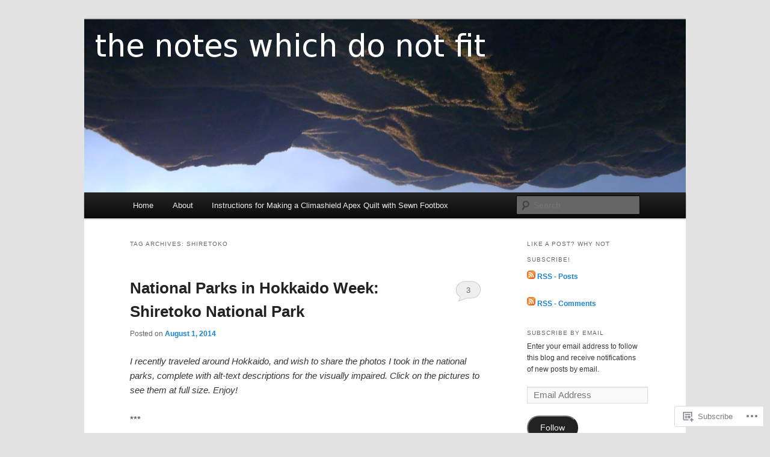

--- FILE ---
content_type: text/html; charset=UTF-8
request_url: https://thenoteswhichdonotfit.wordpress.com/tag/shiretoko/
body_size: 19973
content:
<!DOCTYPE html>
<!--[if IE 6]>
<html id="ie6" lang="en">
<![endif]-->
<!--[if IE 7]>
<html id="ie7" lang="en">
<![endif]-->
<!--[if IE 8]>
<html id="ie8" lang="en">
<![endif]-->
<!--[if !(IE 6) & !(IE 7) & !(IE 8)]><!-->
<html lang="en">
<!--<![endif]-->
<head>
<meta charset="UTF-8" />
<meta name="viewport" content="width=device-width" />
<title>
Shiretoko | The Notes Which Do Not Fit	</title>
<link rel="profile" href="https://gmpg.org/xfn/11" />
<link rel="stylesheet" type="text/css" media="all" href="https://s0.wp.com/wp-content/themes/pub/twentyeleven/style.css?m=1741693348i&amp;ver=20190507" />
<link rel="pingback" href="https://thenoteswhichdonotfit.wordpress.com/xmlrpc.php">
<!--[if lt IE 9]>
<script src="https://s0.wp.com/wp-content/themes/pub/twentyeleven/js/html5.js?m=1394055389i&amp;ver=3.7.0" type="text/javascript"></script>
<![endif]-->
<meta name='robots' content='max-image-preview:large' />
<link rel='dns-prefetch' href='//s0.wp.com' />
<link rel="alternate" type="application/rss+xml" title="The Notes Which Do Not Fit &raquo; Feed" href="https://thenoteswhichdonotfit.wordpress.com/feed/" />
<link rel="alternate" type="application/rss+xml" title="The Notes Which Do Not Fit &raquo; Comments Feed" href="https://thenoteswhichdonotfit.wordpress.com/comments/feed/" />
<link rel="alternate" type="application/rss+xml" title="The Notes Which Do Not Fit &raquo; Shiretoko Tag Feed" href="https://thenoteswhichdonotfit.wordpress.com/tag/shiretoko/feed/" />
	<script type="text/javascript">
		/* <![CDATA[ */
		function addLoadEvent(func) {
			var oldonload = window.onload;
			if (typeof window.onload != 'function') {
				window.onload = func;
			} else {
				window.onload = function () {
					oldonload();
					func();
				}
			}
		}
		/* ]]> */
	</script>
	<style id='wp-emoji-styles-inline-css'>

	img.wp-smiley, img.emoji {
		display: inline !important;
		border: none !important;
		box-shadow: none !important;
		height: 1em !important;
		width: 1em !important;
		margin: 0 0.07em !important;
		vertical-align: -0.1em !important;
		background: none !important;
		padding: 0 !important;
	}
/*# sourceURL=wp-emoji-styles-inline-css */
</style>
<link crossorigin='anonymous' rel='stylesheet' id='all-css-2-1' href='/wp-content/plugins/gutenberg-core/v22.4.0/build/styles/block-library/style.min.css?m=1768935615i&cssminify=yes' type='text/css' media='all' />
<style id='wp-block-library-inline-css'>
.has-text-align-justify {
	text-align:justify;
}
.has-text-align-justify{text-align:justify;}

/*# sourceURL=wp-block-library-inline-css */
</style><style id='global-styles-inline-css'>
:root{--wp--preset--aspect-ratio--square: 1;--wp--preset--aspect-ratio--4-3: 4/3;--wp--preset--aspect-ratio--3-4: 3/4;--wp--preset--aspect-ratio--3-2: 3/2;--wp--preset--aspect-ratio--2-3: 2/3;--wp--preset--aspect-ratio--16-9: 16/9;--wp--preset--aspect-ratio--9-16: 9/16;--wp--preset--color--black: #000;--wp--preset--color--cyan-bluish-gray: #abb8c3;--wp--preset--color--white: #fff;--wp--preset--color--pale-pink: #f78da7;--wp--preset--color--vivid-red: #cf2e2e;--wp--preset--color--luminous-vivid-orange: #ff6900;--wp--preset--color--luminous-vivid-amber: #fcb900;--wp--preset--color--light-green-cyan: #7bdcb5;--wp--preset--color--vivid-green-cyan: #00d084;--wp--preset--color--pale-cyan-blue: #8ed1fc;--wp--preset--color--vivid-cyan-blue: #0693e3;--wp--preset--color--vivid-purple: #9b51e0;--wp--preset--color--blue: #1982d1;--wp--preset--color--dark-gray: #373737;--wp--preset--color--medium-gray: #666;--wp--preset--color--light-gray: #e2e2e2;--wp--preset--gradient--vivid-cyan-blue-to-vivid-purple: linear-gradient(135deg,rgb(6,147,227) 0%,rgb(155,81,224) 100%);--wp--preset--gradient--light-green-cyan-to-vivid-green-cyan: linear-gradient(135deg,rgb(122,220,180) 0%,rgb(0,208,130) 100%);--wp--preset--gradient--luminous-vivid-amber-to-luminous-vivid-orange: linear-gradient(135deg,rgb(252,185,0) 0%,rgb(255,105,0) 100%);--wp--preset--gradient--luminous-vivid-orange-to-vivid-red: linear-gradient(135deg,rgb(255,105,0) 0%,rgb(207,46,46) 100%);--wp--preset--gradient--very-light-gray-to-cyan-bluish-gray: linear-gradient(135deg,rgb(238,238,238) 0%,rgb(169,184,195) 100%);--wp--preset--gradient--cool-to-warm-spectrum: linear-gradient(135deg,rgb(74,234,220) 0%,rgb(151,120,209) 20%,rgb(207,42,186) 40%,rgb(238,44,130) 60%,rgb(251,105,98) 80%,rgb(254,248,76) 100%);--wp--preset--gradient--blush-light-purple: linear-gradient(135deg,rgb(255,206,236) 0%,rgb(152,150,240) 100%);--wp--preset--gradient--blush-bordeaux: linear-gradient(135deg,rgb(254,205,165) 0%,rgb(254,45,45) 50%,rgb(107,0,62) 100%);--wp--preset--gradient--luminous-dusk: linear-gradient(135deg,rgb(255,203,112) 0%,rgb(199,81,192) 50%,rgb(65,88,208) 100%);--wp--preset--gradient--pale-ocean: linear-gradient(135deg,rgb(255,245,203) 0%,rgb(182,227,212) 50%,rgb(51,167,181) 100%);--wp--preset--gradient--electric-grass: linear-gradient(135deg,rgb(202,248,128) 0%,rgb(113,206,126) 100%);--wp--preset--gradient--midnight: linear-gradient(135deg,rgb(2,3,129) 0%,rgb(40,116,252) 100%);--wp--preset--font-size--small: 13px;--wp--preset--font-size--medium: 20px;--wp--preset--font-size--large: 36px;--wp--preset--font-size--x-large: 42px;--wp--preset--font-family--albert-sans: 'Albert Sans', sans-serif;--wp--preset--font-family--alegreya: Alegreya, serif;--wp--preset--font-family--arvo: Arvo, serif;--wp--preset--font-family--bodoni-moda: 'Bodoni Moda', serif;--wp--preset--font-family--bricolage-grotesque: 'Bricolage Grotesque', sans-serif;--wp--preset--font-family--cabin: Cabin, sans-serif;--wp--preset--font-family--chivo: Chivo, sans-serif;--wp--preset--font-family--commissioner: Commissioner, sans-serif;--wp--preset--font-family--cormorant: Cormorant, serif;--wp--preset--font-family--courier-prime: 'Courier Prime', monospace;--wp--preset--font-family--crimson-pro: 'Crimson Pro', serif;--wp--preset--font-family--dm-mono: 'DM Mono', monospace;--wp--preset--font-family--dm-sans: 'DM Sans', sans-serif;--wp--preset--font-family--dm-serif-display: 'DM Serif Display', serif;--wp--preset--font-family--domine: Domine, serif;--wp--preset--font-family--eb-garamond: 'EB Garamond', serif;--wp--preset--font-family--epilogue: Epilogue, sans-serif;--wp--preset--font-family--fahkwang: Fahkwang, sans-serif;--wp--preset--font-family--figtree: Figtree, sans-serif;--wp--preset--font-family--fira-sans: 'Fira Sans', sans-serif;--wp--preset--font-family--fjalla-one: 'Fjalla One', sans-serif;--wp--preset--font-family--fraunces: Fraunces, serif;--wp--preset--font-family--gabarito: Gabarito, system-ui;--wp--preset--font-family--ibm-plex-mono: 'IBM Plex Mono', monospace;--wp--preset--font-family--ibm-plex-sans: 'IBM Plex Sans', sans-serif;--wp--preset--font-family--ibarra-real-nova: 'Ibarra Real Nova', serif;--wp--preset--font-family--instrument-serif: 'Instrument Serif', serif;--wp--preset--font-family--inter: Inter, sans-serif;--wp--preset--font-family--josefin-sans: 'Josefin Sans', sans-serif;--wp--preset--font-family--jost: Jost, sans-serif;--wp--preset--font-family--libre-baskerville: 'Libre Baskerville', serif;--wp--preset--font-family--libre-franklin: 'Libre Franklin', sans-serif;--wp--preset--font-family--literata: Literata, serif;--wp--preset--font-family--lora: Lora, serif;--wp--preset--font-family--merriweather: Merriweather, serif;--wp--preset--font-family--montserrat: Montserrat, sans-serif;--wp--preset--font-family--newsreader: Newsreader, serif;--wp--preset--font-family--noto-sans-mono: 'Noto Sans Mono', sans-serif;--wp--preset--font-family--nunito: Nunito, sans-serif;--wp--preset--font-family--open-sans: 'Open Sans', sans-serif;--wp--preset--font-family--overpass: Overpass, sans-serif;--wp--preset--font-family--pt-serif: 'PT Serif', serif;--wp--preset--font-family--petrona: Petrona, serif;--wp--preset--font-family--piazzolla: Piazzolla, serif;--wp--preset--font-family--playfair-display: 'Playfair Display', serif;--wp--preset--font-family--plus-jakarta-sans: 'Plus Jakarta Sans', sans-serif;--wp--preset--font-family--poppins: Poppins, sans-serif;--wp--preset--font-family--raleway: Raleway, sans-serif;--wp--preset--font-family--roboto: Roboto, sans-serif;--wp--preset--font-family--roboto-slab: 'Roboto Slab', serif;--wp--preset--font-family--rubik: Rubik, sans-serif;--wp--preset--font-family--rufina: Rufina, serif;--wp--preset--font-family--sora: Sora, sans-serif;--wp--preset--font-family--source-sans-3: 'Source Sans 3', sans-serif;--wp--preset--font-family--source-serif-4: 'Source Serif 4', serif;--wp--preset--font-family--space-mono: 'Space Mono', monospace;--wp--preset--font-family--syne: Syne, sans-serif;--wp--preset--font-family--texturina: Texturina, serif;--wp--preset--font-family--urbanist: Urbanist, sans-serif;--wp--preset--font-family--work-sans: 'Work Sans', sans-serif;--wp--preset--spacing--20: 0.44rem;--wp--preset--spacing--30: 0.67rem;--wp--preset--spacing--40: 1rem;--wp--preset--spacing--50: 1.5rem;--wp--preset--spacing--60: 2.25rem;--wp--preset--spacing--70: 3.38rem;--wp--preset--spacing--80: 5.06rem;--wp--preset--shadow--natural: 6px 6px 9px rgba(0, 0, 0, 0.2);--wp--preset--shadow--deep: 12px 12px 50px rgba(0, 0, 0, 0.4);--wp--preset--shadow--sharp: 6px 6px 0px rgba(0, 0, 0, 0.2);--wp--preset--shadow--outlined: 6px 6px 0px -3px rgb(255, 255, 255), 6px 6px rgb(0, 0, 0);--wp--preset--shadow--crisp: 6px 6px 0px rgb(0, 0, 0);}:where(body) { margin: 0; }:where(.is-layout-flex){gap: 0.5em;}:where(.is-layout-grid){gap: 0.5em;}body .is-layout-flex{display: flex;}.is-layout-flex{flex-wrap: wrap;align-items: center;}.is-layout-flex > :is(*, div){margin: 0;}body .is-layout-grid{display: grid;}.is-layout-grid > :is(*, div){margin: 0;}body{padding-top: 0px;padding-right: 0px;padding-bottom: 0px;padding-left: 0px;}:root :where(.wp-element-button, .wp-block-button__link){background-color: #32373c;border-width: 0;color: #fff;font-family: inherit;font-size: inherit;font-style: inherit;font-weight: inherit;letter-spacing: inherit;line-height: inherit;padding-top: calc(0.667em + 2px);padding-right: calc(1.333em + 2px);padding-bottom: calc(0.667em + 2px);padding-left: calc(1.333em + 2px);text-decoration: none;text-transform: inherit;}.has-black-color{color: var(--wp--preset--color--black) !important;}.has-cyan-bluish-gray-color{color: var(--wp--preset--color--cyan-bluish-gray) !important;}.has-white-color{color: var(--wp--preset--color--white) !important;}.has-pale-pink-color{color: var(--wp--preset--color--pale-pink) !important;}.has-vivid-red-color{color: var(--wp--preset--color--vivid-red) !important;}.has-luminous-vivid-orange-color{color: var(--wp--preset--color--luminous-vivid-orange) !important;}.has-luminous-vivid-amber-color{color: var(--wp--preset--color--luminous-vivid-amber) !important;}.has-light-green-cyan-color{color: var(--wp--preset--color--light-green-cyan) !important;}.has-vivid-green-cyan-color{color: var(--wp--preset--color--vivid-green-cyan) !important;}.has-pale-cyan-blue-color{color: var(--wp--preset--color--pale-cyan-blue) !important;}.has-vivid-cyan-blue-color{color: var(--wp--preset--color--vivid-cyan-blue) !important;}.has-vivid-purple-color{color: var(--wp--preset--color--vivid-purple) !important;}.has-blue-color{color: var(--wp--preset--color--blue) !important;}.has-dark-gray-color{color: var(--wp--preset--color--dark-gray) !important;}.has-medium-gray-color{color: var(--wp--preset--color--medium-gray) !important;}.has-light-gray-color{color: var(--wp--preset--color--light-gray) !important;}.has-black-background-color{background-color: var(--wp--preset--color--black) !important;}.has-cyan-bluish-gray-background-color{background-color: var(--wp--preset--color--cyan-bluish-gray) !important;}.has-white-background-color{background-color: var(--wp--preset--color--white) !important;}.has-pale-pink-background-color{background-color: var(--wp--preset--color--pale-pink) !important;}.has-vivid-red-background-color{background-color: var(--wp--preset--color--vivid-red) !important;}.has-luminous-vivid-orange-background-color{background-color: var(--wp--preset--color--luminous-vivid-orange) !important;}.has-luminous-vivid-amber-background-color{background-color: var(--wp--preset--color--luminous-vivid-amber) !important;}.has-light-green-cyan-background-color{background-color: var(--wp--preset--color--light-green-cyan) !important;}.has-vivid-green-cyan-background-color{background-color: var(--wp--preset--color--vivid-green-cyan) !important;}.has-pale-cyan-blue-background-color{background-color: var(--wp--preset--color--pale-cyan-blue) !important;}.has-vivid-cyan-blue-background-color{background-color: var(--wp--preset--color--vivid-cyan-blue) !important;}.has-vivid-purple-background-color{background-color: var(--wp--preset--color--vivid-purple) !important;}.has-blue-background-color{background-color: var(--wp--preset--color--blue) !important;}.has-dark-gray-background-color{background-color: var(--wp--preset--color--dark-gray) !important;}.has-medium-gray-background-color{background-color: var(--wp--preset--color--medium-gray) !important;}.has-light-gray-background-color{background-color: var(--wp--preset--color--light-gray) !important;}.has-black-border-color{border-color: var(--wp--preset--color--black) !important;}.has-cyan-bluish-gray-border-color{border-color: var(--wp--preset--color--cyan-bluish-gray) !important;}.has-white-border-color{border-color: var(--wp--preset--color--white) !important;}.has-pale-pink-border-color{border-color: var(--wp--preset--color--pale-pink) !important;}.has-vivid-red-border-color{border-color: var(--wp--preset--color--vivid-red) !important;}.has-luminous-vivid-orange-border-color{border-color: var(--wp--preset--color--luminous-vivid-orange) !important;}.has-luminous-vivid-amber-border-color{border-color: var(--wp--preset--color--luminous-vivid-amber) !important;}.has-light-green-cyan-border-color{border-color: var(--wp--preset--color--light-green-cyan) !important;}.has-vivid-green-cyan-border-color{border-color: var(--wp--preset--color--vivid-green-cyan) !important;}.has-pale-cyan-blue-border-color{border-color: var(--wp--preset--color--pale-cyan-blue) !important;}.has-vivid-cyan-blue-border-color{border-color: var(--wp--preset--color--vivid-cyan-blue) !important;}.has-vivid-purple-border-color{border-color: var(--wp--preset--color--vivid-purple) !important;}.has-blue-border-color{border-color: var(--wp--preset--color--blue) !important;}.has-dark-gray-border-color{border-color: var(--wp--preset--color--dark-gray) !important;}.has-medium-gray-border-color{border-color: var(--wp--preset--color--medium-gray) !important;}.has-light-gray-border-color{border-color: var(--wp--preset--color--light-gray) !important;}.has-vivid-cyan-blue-to-vivid-purple-gradient-background{background: var(--wp--preset--gradient--vivid-cyan-blue-to-vivid-purple) !important;}.has-light-green-cyan-to-vivid-green-cyan-gradient-background{background: var(--wp--preset--gradient--light-green-cyan-to-vivid-green-cyan) !important;}.has-luminous-vivid-amber-to-luminous-vivid-orange-gradient-background{background: var(--wp--preset--gradient--luminous-vivid-amber-to-luminous-vivid-orange) !important;}.has-luminous-vivid-orange-to-vivid-red-gradient-background{background: var(--wp--preset--gradient--luminous-vivid-orange-to-vivid-red) !important;}.has-very-light-gray-to-cyan-bluish-gray-gradient-background{background: var(--wp--preset--gradient--very-light-gray-to-cyan-bluish-gray) !important;}.has-cool-to-warm-spectrum-gradient-background{background: var(--wp--preset--gradient--cool-to-warm-spectrum) !important;}.has-blush-light-purple-gradient-background{background: var(--wp--preset--gradient--blush-light-purple) !important;}.has-blush-bordeaux-gradient-background{background: var(--wp--preset--gradient--blush-bordeaux) !important;}.has-luminous-dusk-gradient-background{background: var(--wp--preset--gradient--luminous-dusk) !important;}.has-pale-ocean-gradient-background{background: var(--wp--preset--gradient--pale-ocean) !important;}.has-electric-grass-gradient-background{background: var(--wp--preset--gradient--electric-grass) !important;}.has-midnight-gradient-background{background: var(--wp--preset--gradient--midnight) !important;}.has-small-font-size{font-size: var(--wp--preset--font-size--small) !important;}.has-medium-font-size{font-size: var(--wp--preset--font-size--medium) !important;}.has-large-font-size{font-size: var(--wp--preset--font-size--large) !important;}.has-x-large-font-size{font-size: var(--wp--preset--font-size--x-large) !important;}.has-albert-sans-font-family{font-family: var(--wp--preset--font-family--albert-sans) !important;}.has-alegreya-font-family{font-family: var(--wp--preset--font-family--alegreya) !important;}.has-arvo-font-family{font-family: var(--wp--preset--font-family--arvo) !important;}.has-bodoni-moda-font-family{font-family: var(--wp--preset--font-family--bodoni-moda) !important;}.has-bricolage-grotesque-font-family{font-family: var(--wp--preset--font-family--bricolage-grotesque) !important;}.has-cabin-font-family{font-family: var(--wp--preset--font-family--cabin) !important;}.has-chivo-font-family{font-family: var(--wp--preset--font-family--chivo) !important;}.has-commissioner-font-family{font-family: var(--wp--preset--font-family--commissioner) !important;}.has-cormorant-font-family{font-family: var(--wp--preset--font-family--cormorant) !important;}.has-courier-prime-font-family{font-family: var(--wp--preset--font-family--courier-prime) !important;}.has-crimson-pro-font-family{font-family: var(--wp--preset--font-family--crimson-pro) !important;}.has-dm-mono-font-family{font-family: var(--wp--preset--font-family--dm-mono) !important;}.has-dm-sans-font-family{font-family: var(--wp--preset--font-family--dm-sans) !important;}.has-dm-serif-display-font-family{font-family: var(--wp--preset--font-family--dm-serif-display) !important;}.has-domine-font-family{font-family: var(--wp--preset--font-family--domine) !important;}.has-eb-garamond-font-family{font-family: var(--wp--preset--font-family--eb-garamond) !important;}.has-epilogue-font-family{font-family: var(--wp--preset--font-family--epilogue) !important;}.has-fahkwang-font-family{font-family: var(--wp--preset--font-family--fahkwang) !important;}.has-figtree-font-family{font-family: var(--wp--preset--font-family--figtree) !important;}.has-fira-sans-font-family{font-family: var(--wp--preset--font-family--fira-sans) !important;}.has-fjalla-one-font-family{font-family: var(--wp--preset--font-family--fjalla-one) !important;}.has-fraunces-font-family{font-family: var(--wp--preset--font-family--fraunces) !important;}.has-gabarito-font-family{font-family: var(--wp--preset--font-family--gabarito) !important;}.has-ibm-plex-mono-font-family{font-family: var(--wp--preset--font-family--ibm-plex-mono) !important;}.has-ibm-plex-sans-font-family{font-family: var(--wp--preset--font-family--ibm-plex-sans) !important;}.has-ibarra-real-nova-font-family{font-family: var(--wp--preset--font-family--ibarra-real-nova) !important;}.has-instrument-serif-font-family{font-family: var(--wp--preset--font-family--instrument-serif) !important;}.has-inter-font-family{font-family: var(--wp--preset--font-family--inter) !important;}.has-josefin-sans-font-family{font-family: var(--wp--preset--font-family--josefin-sans) !important;}.has-jost-font-family{font-family: var(--wp--preset--font-family--jost) !important;}.has-libre-baskerville-font-family{font-family: var(--wp--preset--font-family--libre-baskerville) !important;}.has-libre-franklin-font-family{font-family: var(--wp--preset--font-family--libre-franklin) !important;}.has-literata-font-family{font-family: var(--wp--preset--font-family--literata) !important;}.has-lora-font-family{font-family: var(--wp--preset--font-family--lora) !important;}.has-merriweather-font-family{font-family: var(--wp--preset--font-family--merriweather) !important;}.has-montserrat-font-family{font-family: var(--wp--preset--font-family--montserrat) !important;}.has-newsreader-font-family{font-family: var(--wp--preset--font-family--newsreader) !important;}.has-noto-sans-mono-font-family{font-family: var(--wp--preset--font-family--noto-sans-mono) !important;}.has-nunito-font-family{font-family: var(--wp--preset--font-family--nunito) !important;}.has-open-sans-font-family{font-family: var(--wp--preset--font-family--open-sans) !important;}.has-overpass-font-family{font-family: var(--wp--preset--font-family--overpass) !important;}.has-pt-serif-font-family{font-family: var(--wp--preset--font-family--pt-serif) !important;}.has-petrona-font-family{font-family: var(--wp--preset--font-family--petrona) !important;}.has-piazzolla-font-family{font-family: var(--wp--preset--font-family--piazzolla) !important;}.has-playfair-display-font-family{font-family: var(--wp--preset--font-family--playfair-display) !important;}.has-plus-jakarta-sans-font-family{font-family: var(--wp--preset--font-family--plus-jakarta-sans) !important;}.has-poppins-font-family{font-family: var(--wp--preset--font-family--poppins) !important;}.has-raleway-font-family{font-family: var(--wp--preset--font-family--raleway) !important;}.has-roboto-font-family{font-family: var(--wp--preset--font-family--roboto) !important;}.has-roboto-slab-font-family{font-family: var(--wp--preset--font-family--roboto-slab) !important;}.has-rubik-font-family{font-family: var(--wp--preset--font-family--rubik) !important;}.has-rufina-font-family{font-family: var(--wp--preset--font-family--rufina) !important;}.has-sora-font-family{font-family: var(--wp--preset--font-family--sora) !important;}.has-source-sans-3-font-family{font-family: var(--wp--preset--font-family--source-sans-3) !important;}.has-source-serif-4-font-family{font-family: var(--wp--preset--font-family--source-serif-4) !important;}.has-space-mono-font-family{font-family: var(--wp--preset--font-family--space-mono) !important;}.has-syne-font-family{font-family: var(--wp--preset--font-family--syne) !important;}.has-texturina-font-family{font-family: var(--wp--preset--font-family--texturina) !important;}.has-urbanist-font-family{font-family: var(--wp--preset--font-family--urbanist) !important;}.has-work-sans-font-family{font-family: var(--wp--preset--font-family--work-sans) !important;}
/*# sourceURL=global-styles-inline-css */
</style>

<style id='classic-theme-styles-inline-css'>
.wp-block-button__link{background-color:#32373c;border-radius:9999px;box-shadow:none;color:#fff;font-size:1.125em;padding:calc(.667em + 2px) calc(1.333em + 2px);text-decoration:none}.wp-block-file__button{background:#32373c;color:#fff}.wp-block-accordion-heading{margin:0}.wp-block-accordion-heading__toggle{background-color:inherit!important;color:inherit!important}.wp-block-accordion-heading__toggle:not(:focus-visible){outline:none}.wp-block-accordion-heading__toggle:focus,.wp-block-accordion-heading__toggle:hover{background-color:inherit!important;border:none;box-shadow:none;color:inherit;padding:var(--wp--preset--spacing--20,1em) 0;text-decoration:none}.wp-block-accordion-heading__toggle:focus-visible{outline:auto;outline-offset:0}
/*# sourceURL=/wp-content/plugins/gutenberg-core/v22.4.0/build/styles/block-library/classic.min.css */
</style>
<link crossorigin='anonymous' rel='stylesheet' id='all-css-4-1' href='/_static/??-eJyNj10OgkAMhC9kaUCj+GA8CwsVV/cv2wXC7S2QKMaE+LLZTuabTnEIUHuXyCUMpmu1Y6y9Mr5+MhZZXmY5sLbBEETqswM2mtPbAZxGQ1nNvMNVkO3gkxVJdBuqNDksNboiQ1ZsW9gQhAGlQiRmkNfqzkK6C8g/3CJj6BSmQYRRFvTkcOn4t32+BebNW9UiSW4r3xbFtRq3oJY8SJsqae++BriZSscJvdpLfizzcl8U59PjBR3EmFk=&cssminify=yes' type='text/css' media='all' />
<style id='jetpack-global-styles-frontend-style-inline-css'>
:root { --font-headings: unset; --font-base: unset; --font-headings-default: -apple-system,BlinkMacSystemFont,"Segoe UI",Roboto,Oxygen-Sans,Ubuntu,Cantarell,"Helvetica Neue",sans-serif; --font-base-default: -apple-system,BlinkMacSystemFont,"Segoe UI",Roboto,Oxygen-Sans,Ubuntu,Cantarell,"Helvetica Neue",sans-serif;}
/*# sourceURL=jetpack-global-styles-frontend-style-inline-css */
</style>
<link crossorigin='anonymous' rel='stylesheet' id='all-css-6-1' href='/wp-content/themes/h4/global.css?m=1420737423i&cssminify=yes' type='text/css' media='all' />
<script type="text/javascript" id="wpcom-actionbar-placeholder-js-extra">
/* <![CDATA[ */
var actionbardata = {"siteID":"31189780","postID":"0","siteURL":"https://thenoteswhichdonotfit.wordpress.com","xhrURL":"https://thenoteswhichdonotfit.wordpress.com/wp-admin/admin-ajax.php","nonce":"0c03c43c55","isLoggedIn":"","statusMessage":"","subsEmailDefault":"instantly","proxyScriptUrl":"https://s0.wp.com/wp-content/js/wpcom-proxy-request.js?m=1513050504i&amp;ver=20211021","i18n":{"followedText":"New posts from this site will now appear in your \u003Ca href=\"https://wordpress.com/reader\"\u003EReader\u003C/a\u003E","foldBar":"Collapse this bar","unfoldBar":"Expand this bar","shortLinkCopied":"Shortlink copied to clipboard."}};
//# sourceURL=wpcom-actionbar-placeholder-js-extra
/* ]]> */
</script>
<script type="text/javascript" id="jetpack-mu-wpcom-settings-js-before">
/* <![CDATA[ */
var JETPACK_MU_WPCOM_SETTINGS = {"assetsUrl":"https://s0.wp.com/wp-content/mu-plugins/jetpack-mu-wpcom-plugin/moon/jetpack_vendor/automattic/jetpack-mu-wpcom/src/build/"};
//# sourceURL=jetpack-mu-wpcom-settings-js-before
/* ]]> */
</script>
<script crossorigin='anonymous' type='text/javascript'  src='/wp-content/js/rlt-proxy.js?m=1720530689i'></script>
<script type="text/javascript" id="rlt-proxy-js-after">
/* <![CDATA[ */
	rltInitialize( {"token":null,"iframeOrigins":["https:\/\/widgets.wp.com"]} );
//# sourceURL=rlt-proxy-js-after
/* ]]> */
</script>
<link rel="EditURI" type="application/rsd+xml" title="RSD" href="https://thenoteswhichdonotfit.wordpress.com/xmlrpc.php?rsd" />
<meta name="generator" content="WordPress.com" />

<!-- Jetpack Open Graph Tags -->
<meta property="og:type" content="website" />
<meta property="og:title" content="Shiretoko &#8211; The Notes Which Do Not Fit" />
<meta property="og:url" content="https://thenoteswhichdonotfit.wordpress.com/tag/shiretoko/" />
<meta property="og:site_name" content="The Notes Which Do Not Fit" />
<meta property="og:image" content="https://s0.wp.com/i/blank.jpg?m=1383295312i" />
<meta property="og:image:width" content="200" />
<meta property="og:image:height" content="200" />
<meta property="og:image:alt" content="" />
<meta property="og:locale" content="en_US" />
<meta property="fb:app_id" content="249643311490" />

<!-- End Jetpack Open Graph Tags -->
<link rel="shortcut icon" type="image/x-icon" href="https://s0.wp.com/i/favicon.ico?m=1713425267i" sizes="16x16 24x24 32x32 48x48" />
<link rel="icon" type="image/x-icon" href="https://s0.wp.com/i/favicon.ico?m=1713425267i" sizes="16x16 24x24 32x32 48x48" />
<link rel="apple-touch-icon" href="https://s0.wp.com/i/webclip.png?m=1713868326i" />
<link rel='openid.server' href='https://thenoteswhichdonotfit.wordpress.com/?openidserver=1' />
<link rel='openid.delegate' href='https://thenoteswhichdonotfit.wordpress.com/' />
<link rel="search" type="application/opensearchdescription+xml" href="https://thenoteswhichdonotfit.wordpress.com/osd.xml" title="The Notes Which Do Not Fit" />
<link rel="search" type="application/opensearchdescription+xml" href="https://s1.wp.com/opensearch.xml" title="WordPress.com" />
<style type="text/css">.recentcomments a{display:inline !important;padding:0 !important;margin:0 !important;}</style>		<style type="text/css">
			.recentcomments a {
				display: inline !important;
				padding: 0 !important;
				margin: 0 !important;
			}

			table.recentcommentsavatartop img.avatar, table.recentcommentsavatarend img.avatar {
				border: 0px;
				margin: 0;
			}

			table.recentcommentsavatartop a, table.recentcommentsavatarend a {
				border: 0px !important;
				background-color: transparent !important;
			}

			td.recentcommentsavatarend, td.recentcommentsavatartop {
				padding: 0px 0px 1px 0px;
				margin: 0px;
			}

			td.recentcommentstextend {
				border: none !important;
				padding: 0px 0px 2px 10px;
			}

			.rtl td.recentcommentstextend {
				padding: 0px 10px 2px 0px;
			}

			td.recentcommentstexttop {
				border: none;
				padding: 0px 0px 0px 10px;
			}

			.rtl td.recentcommentstexttop {
				padding: 0px 10px 0px 0px;
			}
		</style>
		<meta name="description" content="Posts about Shiretoko written by Sara K." />
		<style type="text/css" id="twentyeleven-header-css">
				#site-title,
		#site-description {
			position: absolute;
			clip: rect(1px 1px 1px 1px); /* IE6, IE7 */
			clip: rect(1px, 1px, 1px, 1px);
		}
				</style>
	<link crossorigin='anonymous' rel='stylesheet' id='all-css-0-3' href='/_static/??-eJyVjkEKwkAMRS9kG2rR4kI8irTpIGknyTCZ0OtXsRXc6fJ9Ho8PS6pQpQQpwF6l6A8SgymU1OO8MbCqwJ0EYYiKs4EtlEKu0ewAvxdYR4/BAPusbiF+pH34N/i+5BRHMB8MM6VC+pS/qGaSV/nG16Y7tZfu3DbHaQXdH15M&cssminify=yes' type='text/css' media='all' />
</head>

<body class="archive tag tag-shiretoko tag-18492 wp-embed-responsive wp-theme-pubtwentyeleven customizer-styles-applied single-author two-column right-sidebar jetpack-reblog-enabled">
<div class="skip-link"><a class="assistive-text" href="#content">Skip to primary content</a></div><div class="skip-link"><a class="assistive-text" href="#secondary">Skip to secondary content</a></div><div id="page" class="hfeed">
	<header id="branding">
			<hgroup>
				<h1 id="site-title"><span><a href="https://thenoteswhichdonotfit.wordpress.com/" rel="home">The Notes Which Do Not Fit</a></span></h1>
				<h2 id="site-description">thoughts I do not want to keep in my head</h2>
			</hgroup>

						<a href="https://thenoteswhichdonotfit.wordpress.com/">
									<img src="https://thenoteswhichdonotfit.wordpress.com/wp-content/uploads/2012/01/thenoteswhichdonotfit_01.jpg" width="1000" height="288" alt="The Notes Which Do Not Fit" />
								</a>
			
						<div class="only-search with-image">
					<form method="get" id="searchform" action="https://thenoteswhichdonotfit.wordpress.com/">
		<label for="s" class="assistive-text">Search</label>
		<input type="text" class="field" name="s" id="s" placeholder="Search" />
		<input type="submit" class="submit" name="submit" id="searchsubmit" value="Search" />
	</form>
			</div>
				
			<nav id="access">
				<h3 class="assistive-text">Main menu</h3>
				<div class="menu"><ul>
<li ><a href="https://thenoteswhichdonotfit.wordpress.com/">Home</a></li><li class="page_item page-item-2"><a href="https://thenoteswhichdonotfit.wordpress.com/about/">About</a></li>
<li class="page_item page-item-4499"><a href="https://thenoteswhichdonotfit.wordpress.com/instructions-for-making-a-climashield-apex-quilt-with-sewn-footbox/">Instructions for Making a Climashield Apex Quilt with Sewn&nbsp;Footbox</a></li>
</ul></div>
			</nav><!-- #access -->
	</header><!-- #branding -->


	<div id="main">

		<section id="primary">
			<div id="content" role="main">

			
				<header class="page-header">
					<h1 class="page-title">Tag Archives: <span>Shiretoko</span></h1>

									</header>

				
				
					
	<article id="post-1130" class="post-1130 post type-post status-publish format-standard hentry category-travel tag-japan tag-shiretoko">
		<header class="entry-header">
						<h1 class="entry-title"><a href="https://thenoteswhichdonotfit.wordpress.com/2014/08/01/national-parks-in-hokkaido-week-shiretoko-national-park/" rel="bookmark">National Parks in Hokkaido Week: Shiretoko National&nbsp;Park</a></h1>
			
						<div class="entry-meta">
				<span class="sep">Posted on </span><a href="https://thenoteswhichdonotfit.wordpress.com/2014/08/01/national-parks-in-hokkaido-week-shiretoko-national-park/" title="2:00 am" rel="bookmark"><time class="entry-date" datetime="2014-08-01T02:00:28+00:00">August 1, 2014</time></a><span class="by-author"> <span class="sep"> by </span> <span class="author vcard"><a class="url fn n" href="https://thenoteswhichdonotfit.wordpress.com/author/thenoteswhichdonotfit/" title="View all posts by Sara K." rel="author">Sara K.</a></span></span>			</div><!-- .entry-meta -->
			
						<div class="comments-link">
				<a href="https://thenoteswhichdonotfit.wordpress.com/2014/08/01/national-parks-in-hokkaido-week-shiretoko-national-park/#comments">3</a>			</div>
					</header><!-- .entry-header -->

				<div class="entry-content">
			<p><em>I recently traveled around Hokkaido, and wish to share the photos I took in the national parks, complete with alt-text descriptions for the visually impaired.  Click on the pictures to see them at full size.  Enjoy!</em></p>
<p>***</p>
<p>This is in <a href="http://www.env.go.jp/en/nature/nps/park/parks/index.html">Shiretoko National Park</a>, which is also a World Heritage Site.</p>
<div data-shortcode="caption" id="attachment_1131" style="width: 594px" class="wp-caption aligncenter"><a href="https://thenoteswhichdonotfit.wordpress.com/wp-content/uploads/2014/07/dscf1649-e1405631329940.jpg"><img aria-describedby="caption-attachment-1131" data-attachment-id="1131" data-permalink="https://thenoteswhichdonotfit.wordpress.com/2014/08/01/national-parks-in-hokkaido-week-shiretoko-national-park/dscf1649/" data-orig-file="https://thenoteswhichdonotfit.wordpress.com/wp-content/uploads/2014/07/dscf1649-e1405946706892.jpg" data-orig-size="1200,900" data-comments-opened="1" data-image-meta="{&quot;aperture&quot;:&quot;10.6&quot;,&quot;credit&quot;:&quot;&quot;,&quot;camera&quot;:&quot;FinePix JX600&quot;,&quot;caption&quot;:&quot;&quot;,&quot;created_timestamp&quot;:&quot;1390831338&quot;,&quot;copyright&quot;:&quot;&quot;,&quot;focal_length&quot;:&quot;8.85&quot;,&quot;iso&quot;:&quot;100&quot;,&quot;shutter_speed&quot;:&quot;0.013333333333333&quot;,&quot;title&quot;:&quot;&quot;}" data-image-title="Iwaobetsu" data-image-description="" data-image-caption="&lt;p&gt;The mouth of the Iwaobetsu river.&lt;/p&gt;
" data-medium-file="https://thenoteswhichdonotfit.wordpress.com/wp-content/uploads/2014/07/dscf1649-e1405946706892.jpg?w=300" data-large-file="https://thenoteswhichdonotfit.wordpress.com/wp-content/uploads/2014/07/dscf1649-e1405946706892.jpg?w=584" src="https://thenoteswhichdonotfit.wordpress.com/wp-content/uploads/2014/07/dscf1649.jpg?w=584&#038;h=438" alt="At the top we see blue sky.  In the top right we see blue sea, and in the top left we see a cliff with forest at the top descending diagonally into the ocean in a twisty way.  There is a river mouth and a little beach just below the cliff.  In the foreground are some trees running diagonally from upper left to lower right in the lower left of the picture." width="584" height="438" class="size-large wp-image-1131" /></a><p id="caption-attachment-1131" class="wp-caption-text">The mouth of the Iwaobetsu river.</p></div>
<div data-shortcode="caption" id="attachment_1142" style="width: 594px" class="wp-caption aligncenter"><a href="https://thenoteswhichdonotfit.wordpress.com/wp-content/uploads/2014/07/dscf1714-e1405632053577.jpg"><img aria-describedby="caption-attachment-1142" data-attachment-id="1142" data-permalink="https://thenoteswhichdonotfit.wordpress.com/2014/08/01/national-parks-in-hokkaido-week-shiretoko-national-park/dscf1714/" data-orig-file="https://thenoteswhichdonotfit.wordpress.com/wp-content/uploads/2014/07/dscf1714-e1405946827820.jpg" data-orig-size="900,1200" data-comments-opened="1" data-image-meta="{&quot;aperture&quot;:&quot;10.6&quot;,&quot;credit&quot;:&quot;&quot;,&quot;camera&quot;:&quot;FinePix JX600&quot;,&quot;caption&quot;:&quot;&quot;,&quot;created_timestamp&quot;:&quot;1390849897&quot;,&quot;copyright&quot;:&quot;&quot;,&quot;focal_length&quot;:&quot;8.85&quot;,&quot;iso&quot;:&quot;100&quot;,&quot;shutter_speed&quot;:&quot;0.01&quot;,&quot;title&quot;:&quot;&quot;}" data-image-title="Iwaobetsu River" data-image-description="" data-image-caption="&lt;p&gt;Here is the Iwaobetsu river with Mt. Mitsumine in the background.&lt;/p&gt;
" data-medium-file="https://thenoteswhichdonotfit.wordpress.com/wp-content/uploads/2014/07/dscf1714-e1405946827820.jpg?w=225" data-large-file="https://thenoteswhichdonotfit.wordpress.com/wp-content/uploads/2014/07/dscf1714-e1405946827820.jpg?w=584" src="https://thenoteswhichdonotfit.wordpress.com/wp-content/uploads/2014/07/dscf1714.jpg?w=584&#038;h=778" alt="In the top we see a clear blue sky.  Below that is a green mountain with a blanket of white clouds smothering it.  Below we see forest, and at the bottom of the picture a river is coming in a upper left to lower right diagonal towards the viewer." width="584" height="778" class="size-large wp-image-1142" /></a><p id="caption-attachment-1142" class="wp-caption-text">Here is the Iwaobetsu river with Mt. Mitsumine in the background.</p></div>
<div data-shortcode="caption" id="attachment_1132" style="width: 594px" class="wp-caption aligncenter"><a href="https://thenoteswhichdonotfit.wordpress.com/wp-content/uploads/2014/07/dscf1661.jpg"><img aria-describedby="caption-attachment-1132" data-attachment-id="1132" data-permalink="https://thenoteswhichdonotfit.wordpress.com/2014/08/01/national-parks-in-hokkaido-week-shiretoko-national-park/dscf1661/" data-orig-file="https://thenoteswhichdonotfit.wordpress.com/wp-content/uploads/2014/07/dscf1661.jpg" data-orig-size="4464,1200" data-comments-opened="1" data-image-meta="{&quot;aperture&quot;:&quot;8&quot;,&quot;credit&quot;:&quot;&quot;,&quot;camera&quot;:&quot;FinePix JX600&quot;,&quot;caption&quot;:&quot;&quot;,&quot;created_timestamp&quot;:&quot;1390837712&quot;,&quot;copyright&quot;:&quot;&quot;,&quot;focal_length&quot;:&quot;4.65&quot;,&quot;iso&quot;:&quot;100&quot;,&quot;shutter_speed&quot;:&quot;0.011111111111111&quot;,&quot;title&quot;:&quot;&quot;}" data-image-title="Waterfall" data-image-description="" data-image-caption="&lt;p&gt;Can you find the waterfall in this picture?&lt;/p&gt;
" data-medium-file="https://thenoteswhichdonotfit.wordpress.com/wp-content/uploads/2014/07/dscf1661.jpg?w=300" data-large-file="https://thenoteswhichdonotfit.wordpress.com/wp-content/uploads/2014/07/dscf1661.jpg?w=584" src="https://thenoteswhichdonotfit.wordpress.com/wp-content/uploads/2014/07/dscf1661.jpg?w=584&#038;h=156" alt="In this panorama shot, on the left we see some trees right above a cliff which is plunging into the blue sea.  Then we see a exposed rocky cliff further away also descending sharply into the blue sea.  There is a small, narrow little bay below it.  At the most inward part of the bay, we see a waterfall in the shadows, coming down a grassy cliff like a drooping tongue." width="584" height="156" class="size-large wp-image-1132" srcset="https://thenoteswhichdonotfit.wordpress.com/wp-content/uploads/2014/07/dscf1661.jpg?w=584 584w, https://thenoteswhichdonotfit.wordpress.com/wp-content/uploads/2014/07/dscf1661.jpg?w=1168 1168w, https://thenoteswhichdonotfit.wordpress.com/wp-content/uploads/2014/07/dscf1661.jpg?w=150 150w, https://thenoteswhichdonotfit.wordpress.com/wp-content/uploads/2014/07/dscf1661.jpg?w=300 300w, https://thenoteswhichdonotfit.wordpress.com/wp-content/uploads/2014/07/dscf1661.jpg?w=768 768w, https://thenoteswhichdonotfit.wordpress.com/wp-content/uploads/2014/07/dscf1661.jpg?w=1024 1024w" sizes="(max-width: 584px) 100vw, 584px" /></a><p id="caption-attachment-1132" class="wp-caption-text">Can you find the waterfall in this picture?</p></div>
<div data-shortcode="caption" id="attachment_1134" style="width: 594px" class="wp-caption aligncenter"><a href="https://thenoteswhichdonotfit.wordpress.com/wp-content/uploads/2014/07/dscf1844-e1405631481849.jpg"><img aria-describedby="caption-attachment-1134" data-attachment-id="1134" data-permalink="https://thenoteswhichdonotfit.wordpress.com/2014/08/01/national-parks-in-hokkaido-week-shiretoko-national-park/dscf1844/" data-orig-file="https://thenoteswhichdonotfit.wordpress.com/wp-content/uploads/2014/07/dscf1844-e1405946900710.jpg" data-orig-size="900,1200" data-comments-opened="1" data-image-meta="{&quot;aperture&quot;:&quot;8&quot;,&quot;credit&quot;:&quot;&quot;,&quot;camera&quot;:&quot;FinePix JX600&quot;,&quot;caption&quot;:&quot;&quot;,&quot;created_timestamp&quot;:&quot;1390930180&quot;,&quot;copyright&quot;:&quot;&quot;,&quot;focal_length&quot;:&quot;4.65&quot;,&quot;iso&quot;:&quot;100&quot;,&quot;shutter_speed&quot;:&quot;0.004&quot;,&quot;title&quot;:&quot;&quot;}" data-image-title="Snow field" data-image-description="" data-image-caption="&lt;p&gt;A snow field descends in the direction of the Shiretoko Five Lakes.&lt;/p&gt;
" data-medium-file="https://thenoteswhichdonotfit.wordpress.com/wp-content/uploads/2014/07/dscf1844-e1405946900710.jpg?w=225" data-large-file="https://thenoteswhichdonotfit.wordpress.com/wp-content/uploads/2014/07/dscf1844-e1405946900710.jpg?w=584" loading="lazy" src="https://thenoteswhichdonotfit.wordpress.com/wp-content/uploads/2014/07/dscf1844.jpg?w=584&#038;h=778" alt="Above, we see a clear blue sky with a single cloud.  In the lower half, we see a flat coastal area in the distance (with magnification we can see a few lakes), and then there is green mountain descending straight ahead towards the coast, with a line of snow going forward in a crack in the mountain." width="584" height="778" class="size-large wp-image-1134" /></a><p id="caption-attachment-1134" class="wp-caption-text">A snow field descends in the direction of the Shiretoko Five Lakes.</p></div>
<div data-shortcode="caption" id="attachment_1136" style="width: 594px" class="wp-caption aligncenter"><a href="https://thenoteswhichdonotfit.wordpress.com/wp-content/uploads/2014/07/dscf1830-e1405631553639.jpg"><img aria-describedby="caption-attachment-1136" data-attachment-id="1136" data-permalink="https://thenoteswhichdonotfit.wordpress.com/2014/08/01/national-parks-in-hokkaido-week-shiretoko-national-park/dscf1830/" data-orig-file="https://thenoteswhichdonotfit.wordpress.com/wp-content/uploads/2014/07/dscf1830-e1405946848902.jpg" data-orig-size="900,1200" data-comments-opened="1" data-image-meta="{&quot;aperture&quot;:&quot;8&quot;,&quot;credit&quot;:&quot;&quot;,&quot;camera&quot;:&quot;FinePix JX600&quot;,&quot;caption&quot;:&quot;&quot;,&quot;created_timestamp&quot;:&quot;1390924722&quot;,&quot;copyright&quot;:&quot;&quot;,&quot;focal_length&quot;:&quot;4.65&quot;,&quot;iso&quot;:&quot;100&quot;,&quot;shutter_speed&quot;:&quot;0.0022222222222222&quot;,&quot;title&quot;:&quot;&quot;}" data-image-title="Mitsumine Clouds" data-image-description="" data-image-caption="&lt;p&gt;Clouds come up over Mt. Mitsumine, as seen from the top of Mt. Rausu.&lt;/p&gt;
" data-medium-file="https://thenoteswhichdonotfit.wordpress.com/wp-content/uploads/2014/07/dscf1830-e1405946848902.jpg?w=225" data-large-file="https://thenoteswhichdonotfit.wordpress.com/wp-content/uploads/2014/07/dscf1830-e1405946848902.jpg?w=584" loading="lazy" src="https://thenoteswhichdonotfit.wordpress.com/wp-content/uploads/2014/07/dscf1830.jpg?w=584&#038;h=778" alt="In the upper left we see clear blue sky, and in the upper right we see a column of clouds coming up.  In the left center we see a triple emerald peak, with some snowfields on the right side.  In the foreground on the left is a pile of grey rocks." width="584" height="778" class="size-large wp-image-1136" /></a><p id="caption-attachment-1136" class="wp-caption-text">Clouds come up over Mt. Mitsumine, as seen from the top of Mt. Rausu.</p></div>
<div data-shortcode="caption" id="attachment_1137" style="width: 594px" class="wp-caption aligncenter"><a href="https://thenoteswhichdonotfit.wordpress.com/wp-content/uploads/2014/07/dscf1840-e1405631586933.jpg"><img aria-describedby="caption-attachment-1137" data-attachment-id="1137" data-permalink="https://thenoteswhichdonotfit.wordpress.com/2014/08/01/national-parks-in-hokkaido-week-shiretoko-national-park/dscf1840/" data-orig-file="https://thenoteswhichdonotfit.wordpress.com/wp-content/uploads/2014/07/dscf1840-e1405946751279.jpg" data-orig-size="1200,900" data-comments-opened="1" data-image-meta="{&quot;aperture&quot;:&quot;8&quot;,&quot;credit&quot;:&quot;&quot;,&quot;camera&quot;:&quot;FinePix JX600&quot;,&quot;caption&quot;:&quot;&quot;,&quot;created_timestamp&quot;:&quot;1390928842&quot;,&quot;copyright&quot;:&quot;&quot;,&quot;focal_length&quot;:&quot;4.65&quot;,&quot;iso&quot;:&quot;100&quot;,&quot;shutter_speed&quot;:&quot;0.0055555555555556&quot;,&quot;title&quot;:&quot;&quot;}" data-image-title="Mitsumine" data-image-description="" data-image-caption="&lt;p&gt;Another view of Mt. Mitsumine&lt;/p&gt;
" data-medium-file="https://thenoteswhichdonotfit.wordpress.com/wp-content/uploads/2014/07/dscf1840-e1405946751279.jpg?w=300" data-large-file="https://thenoteswhichdonotfit.wordpress.com/wp-content/uploads/2014/07/dscf1840-e1405946751279.jpg?w=584" loading="lazy" src="https://thenoteswhichdonotfit.wordpress.com/wp-content/uploads/2014/07/dscf1840.jpg?w=584&#038;h=438" alt="We see a clear blue sky with two clouds, with one cloud coming up from behind one of the Mitsumine peaks at the same angle as the mountain slope itself.  The peak itself is gree, with a field of brush pine in the foreground at the bottom of the picture." width="584" height="438" class="size-large wp-image-1137" /></a><p id="caption-attachment-1137" class="wp-caption-text">Another view of Mt. Mitsumine</p></div>
<div data-shortcode="caption" id="attachment_1140" style="width: 594px" class="wp-caption aligncenter"><a href="https://thenoteswhichdonotfit.wordpress.com/wp-content/uploads/2014/07/dscf1680-e1405632071519.jpg"><img aria-describedby="caption-attachment-1140" data-attachment-id="1140" data-permalink="https://thenoteswhichdonotfit.wordpress.com/2014/08/01/national-parks-in-hokkaido-week-shiretoko-national-park/dscf1680/" data-orig-file="https://thenoteswhichdonotfit.wordpress.com/wp-content/uploads/2014/07/dscf1680-e1405946811415.jpg" data-orig-size="900,1200" data-comments-opened="1" data-image-meta="{&quot;aperture&quot;:&quot;8&quot;,&quot;credit&quot;:&quot;&quot;,&quot;camera&quot;:&quot;FinePix JX600&quot;,&quot;caption&quot;:&quot;&quot;,&quot;created_timestamp&quot;:&quot;1390842123&quot;,&quot;copyright&quot;:&quot;&quot;,&quot;focal_length&quot;:&quot;4.65&quot;,&quot;iso&quot;:&quot;100&quot;,&quot;shutter_speed&quot;:&quot;0.0058823529411765&quot;,&quot;title&quot;:&quot;&quot;}" data-image-title="Pond" data-image-description="" data-image-caption="&lt;p&gt;Near the Shiretoko five lakes (no, this is not one of the lakes).&lt;/p&gt;
" data-medium-file="https://thenoteswhichdonotfit.wordpress.com/wp-content/uploads/2014/07/dscf1680-e1405946811415.jpg?w=225" data-large-file="https://thenoteswhichdonotfit.wordpress.com/wp-content/uploads/2014/07/dscf1680-e1405946811415.jpg?w=584" loading="lazy" src="https://thenoteswhichdonotfit.wordpress.com/wp-content/uploads/2014/07/dscf1680.jpg?w=584&#038;h=778" alt="We see a clear blue sky above.  On the upper left, we see the Shiretoko mountains, green, with clouds blanketing the top.  In the foreground on the upper right, we see a tree, and in the lower part of the picture we see a black pond with green plants growing on top, all surrounded by bear bamboo." width="584" height="778" class="size-large wp-image-1140" /></a><p id="caption-attachment-1140" class="wp-caption-text">Near the Shiretoko five lakes (no, this is not one of the lakes).</p></div>
<div data-shortcode="caption" id="attachment_1139" style="width: 594px" class="wp-caption aligncenter"><a href="https://thenoteswhichdonotfit.wordpress.com/wp-content/uploads/2014/07/dscf1817-e1405632085779.jpg"><img aria-describedby="caption-attachment-1139" data-attachment-id="1139" data-permalink="https://thenoteswhichdonotfit.wordpress.com/2014/08/01/national-parks-in-hokkaido-week-shiretoko-national-park/dscf1817/" data-orig-file="https://thenoteswhichdonotfit.wordpress.com/wp-content/uploads/2014/07/dscf1817-e1405946792723.jpg" data-orig-size="1200,900" data-comments-opened="1" data-image-meta="{&quot;aperture&quot;:&quot;8.8&quot;,&quot;credit&quot;:&quot;&quot;,&quot;camera&quot;:&quot;FinePix JX600&quot;,&quot;caption&quot;:&quot;&quot;,&quot;created_timestamp&quot;:&quot;1390923359&quot;,&quot;copyright&quot;:&quot;&quot;,&quot;focal_length&quot;:&quot;6.1&quot;,&quot;iso&quot;:&quot;100&quot;,&quot;shutter_speed&quot;:&quot;0.005&quot;,&quot;title&quot;:&quot;&quot;}" data-image-title="Rausu" data-image-description="" data-image-caption="&lt;p&gt;Mt. Rausu, the highest point on the Shiretoko peninsula.&lt;/p&gt;
" data-medium-file="https://thenoteswhichdonotfit.wordpress.com/wp-content/uploads/2014/07/dscf1817-e1405946792723.jpg?w=300" data-large-file="https://thenoteswhichdonotfit.wordpress.com/wp-content/uploads/2014/07/dscf1817-e1405946792723.jpg?w=584" loading="lazy" src="https://thenoteswhichdonotfit.wordpress.com/wp-content/uploads/2014/07/dscf1817.jpg?w=584&#038;h=438" alt="We see a clear blue sky with wisps of clouds coming up like smoke.  In the lower part of the picture, see what looks like an amazingly large flatish pile of grey rocks, which is in fact a mountain peak." width="584" height="438" class="size-large wp-image-1139" /></a><p id="caption-attachment-1139" class="wp-caption-text">Mt. Rausu, the highest point on the Shiretoko peninsula.</p></div>
<div data-shortcode="caption" id="attachment_1138" style="width: 594px" class="wp-caption aligncenter"><a href="https://thenoteswhichdonotfit.wordpress.com/wp-content/uploads/2014/07/dscf1831-e1405631623367.jpg"><img aria-describedby="caption-attachment-1138" data-attachment-id="1138" data-permalink="https://thenoteswhichdonotfit.wordpress.com/2014/08/01/national-parks-in-hokkaido-week-shiretoko-national-park/dscf1831/" data-orig-file="https://thenoteswhichdonotfit.wordpress.com/wp-content/uploads/2014/07/dscf1831-e1405946769785.jpg" data-orig-size="1200,900" data-comments-opened="1" data-image-meta="{&quot;aperture&quot;:&quot;8&quot;,&quot;credit&quot;:&quot;&quot;,&quot;camera&quot;:&quot;FinePix JX600&quot;,&quot;caption&quot;:&quot;&quot;,&quot;created_timestamp&quot;:&quot;1390924769&quot;,&quot;copyright&quot;:&quot;&quot;,&quot;focal_length&quot;:&quot;4.65&quot;,&quot;iso&quot;:&quot;100&quot;,&quot;shutter_speed&quot;:&quot;0.004&quot;,&quot;title&quot;:&quot;&quot;}" data-image-title="Shiretoko Traverse" data-image-description="" data-image-caption="&lt;p&gt;The Shiretoko mountain range, as see from the top of Mt. Rausu, the highest point on the peninsula.&lt;/p&gt;
" data-medium-file="https://thenoteswhichdonotfit.wordpress.com/wp-content/uploads/2014/07/dscf1831-e1405946769785.jpg?w=300" data-large-file="https://thenoteswhichdonotfit.wordpress.com/wp-content/uploads/2014/07/dscf1831-e1405946769785.jpg?w=584" loading="lazy" src="https://thenoteswhichdonotfit.wordpress.com/wp-content/uploads/2014/07/dscf1831.jpg?w=584&#038;h=438" alt="At the top is a clear blue sky, but just below there is a layer of white clouds right above a set of green mountains extending in a line into the distance straight ahead, we a little green plain at the bottom, and a few grey rocks in the foreground." width="584" height="438" class="size-large wp-image-1138" /></a><p id="caption-attachment-1138" class="wp-caption-text">The Shiretoko mountain range, as see from the top of Mt. Rausu, the highest point on the peninsula.</p></div>
<div data-shortcode="caption" id="attachment_1133" style="width: 594px" class="wp-caption aligncenter"><a href="https://thenoteswhichdonotfit.wordpress.com/wp-content/uploads/2014/07/dscf1700-e1405631436644.jpg"><img aria-describedby="caption-attachment-1133" data-attachment-id="1133" data-permalink="https://thenoteswhichdonotfit.wordpress.com/2014/08/01/national-parks-in-hokkaido-week-shiretoko-national-park/dscf1700/" data-orig-file="https://thenoteswhichdonotfit.wordpress.com/wp-content/uploads/2014/07/dscf1700-e1405946735903.jpg" data-orig-size="1200,900" data-comments-opened="1" data-image-meta="{&quot;aperture&quot;:&quot;8&quot;,&quot;credit&quot;:&quot;&quot;,&quot;camera&quot;:&quot;FinePix JX600&quot;,&quot;caption&quot;:&quot;&quot;,&quot;created_timestamp&quot;:&quot;1390843150&quot;,&quot;copyright&quot;:&quot;&quot;,&quot;focal_length&quot;:&quot;4.65&quot;,&quot;iso&quot;:&quot;100&quot;,&quot;shutter_speed&quot;:&quot;0.00625&quot;,&quot;title&quot;:&quot;&quot;}" data-image-title="Shiretoko First Lake" data-image-description="" data-image-caption="&lt;p&gt;The first of the Shiretoko Five Lakes.&lt;/p&gt;
" data-medium-file="https://thenoteswhichdonotfit.wordpress.com/wp-content/uploads/2014/07/dscf1700-e1405946735903.jpg?w=300" data-large-file="https://thenoteswhichdonotfit.wordpress.com/wp-content/uploads/2014/07/dscf1700-e1405946735903.jpg?w=584" loading="lazy" src="https://thenoteswhichdonotfit.wordpress.com/wp-content/uploads/2014/07/dscf1700.jpg?w=584&#038;h=438" alt="At the top we see clear blue sky, and then we see a horizontal line of green mountains blanketed by white clouds.  We see a line of forest.  In the bottom half of the picture is a rectangular looking lake which acts as a mirror, reflecting the mountains, clouds, and sky above." width="584" height="438" class="size-large wp-image-1133" /></a><p id="caption-attachment-1133" class="wp-caption-text">The first of the Shiretoko Five Lakes.</p></div>
<p><a href="https://thenoteswhichdonotfit.wordpress.com/2014/08/02/national-parks-in-hokkaido-week-daisetsuzan-national-park/">Continue to the final post in this series: &#8220;Daisetzuzan National Park&#8221;</a></p>
<p>
  <a rel="license" href="http://creativecommons.org/publicdomain/zero/1.0/"><br />
    <img src="https://i0.wp.com/i.creativecommons.org/p/zero/1.0/80x15.png" style="border-style:none;" alt="CC0" /><br />
  </a><br />
  <br />
  To the extent possible under law,<br />
  <span>the person who associated CC0</span><br />
  with this work has waived all copyright and related or neighboring<br />
  rights to this work.</p>
					</div><!-- .entry-content -->
		
		<footer class="entry-meta">
			
									<span class="cat-links">
					<span class="entry-utility-prep entry-utility-prep-cat-links">Posted in</span> <a href="https://thenoteswhichdonotfit.wordpress.com/category/travel/" rel="category tag">Travel</a>			</span>
							
									<span class="sep"> | </span>
								<span class="tag-links">
					<span class="entry-utility-prep entry-utility-prep-tag-links">Tagged</span> <a href="https://thenoteswhichdonotfit.wordpress.com/tag/japan/" rel="tag">Japan</a>, <a href="https://thenoteswhichdonotfit.wordpress.com/tag/shiretoko/" rel="tag">Shiretoko</a>			</span>
							
									<span class="sep"> | </span>
						<span class="comments-link"><a href="https://thenoteswhichdonotfit.wordpress.com/2014/08/01/national-parks-in-hokkaido-week-shiretoko-national-park/#comments"><b>3</b> Replies</a></span>
			
					</footer><!-- .entry-meta -->
	</article><!-- #post-1130 -->

				
				
			
			</div><!-- #content -->
		</section><!-- #primary -->

		<div id="secondary" class="widget-area" role="complementary">
					<aside id="rss_links-2" class="widget widget_rss_links"><h3 class="widget-title">Like a Post? Why Not Subscribe!</h3><p class="size-small"><a class="feed-image-link" href="https://thenoteswhichdonotfit.wordpress.com/feed/" title="Subscribe to Posts"><img src="https://thenoteswhichdonotfit.wordpress.com/i/rss/orange-small.png?m=1391188133i" alt="RSS Feed" /></a>&nbsp;<a href="https://thenoteswhichdonotfit.wordpress.com/feed/" title="Subscribe to Posts">RSS - Posts</a></p><p class="size-small"><a class="feed-image-link" href="https://thenoteswhichdonotfit.wordpress.com/comments/feed/" title="Subscribe to Comments"><img src="https://thenoteswhichdonotfit.wordpress.com/i/rss/orange-small.png?m=1391188133i" alt="RSS Feed" /></a>&nbsp;<a href="https://thenoteswhichdonotfit.wordpress.com/comments/feed/" title="Subscribe to Comments">RSS - Comments</a></p>
</aside><aside id="blog_subscription-2" class="widget widget_blog_subscription jetpack_subscription_widget"><h3 class="widget-title"><label for="subscribe-field">Subscribe by Email</label></h3>

			<div class="wp-block-jetpack-subscriptions__container">
			<form
				action="https://subscribe.wordpress.com"
				method="post"
				accept-charset="utf-8"
				data-blog="31189780"
				data-post_access_level="everybody"
				id="subscribe-blog"
			>
				<p>Enter your email address to follow this blog and receive notifications of new posts by email.</p>
				<p id="subscribe-email">
					<label
						id="subscribe-field-label"
						for="subscribe-field"
						class="screen-reader-text"
					>
						Email Address:					</label>

					<input
							type="email"
							name="email"
							autocomplete="email"
							
							style="width: 95%; padding: 1px 10px"
							placeholder="Email Address"
							value=""
							id="subscribe-field"
							required
						/>				</p>

				<p id="subscribe-submit"
									>
					<input type="hidden" name="action" value="subscribe"/>
					<input type="hidden" name="blog_id" value="31189780"/>
					<input type="hidden" name="source" value="https://thenoteswhichdonotfit.wordpress.com/tag/shiretoko/"/>
					<input type="hidden" name="sub-type" value="widget"/>
					<input type="hidden" name="redirect_fragment" value="subscribe-blog"/>
					<input type="hidden" id="_wpnonce" name="_wpnonce" value="cc2ee66a61" />					<button type="submit"
													class="wp-block-button__link"
																	>
						Follow					</button>
				</p>
			</form>
						</div>
			
</aside><aside id="archives-3" class="widget widget_archive"><h3 class="widget-title">The Handy Dandy Archives</h3>
			<ul>
					<li><a href='https://thenoteswhichdonotfit.wordpress.com/2026/01/'>January 2026</a>&nbsp;(5)</li>
	<li><a href='https://thenoteswhichdonotfit.wordpress.com/2025/12/'>December 2025</a>&nbsp;(4)</li>
	<li><a href='https://thenoteswhichdonotfit.wordpress.com/2025/11/'>November 2025</a>&nbsp;(8)</li>
	<li><a href='https://thenoteswhichdonotfit.wordpress.com/2025/10/'>October 2025</a>&nbsp;(6)</li>
	<li><a href='https://thenoteswhichdonotfit.wordpress.com/2025/09/'>September 2025</a>&nbsp;(4)</li>
	<li><a href='https://thenoteswhichdonotfit.wordpress.com/2025/08/'>August 2025</a>&nbsp;(5)</li>
	<li><a href='https://thenoteswhichdonotfit.wordpress.com/2025/07/'>July 2025</a>&nbsp;(4)</li>
	<li><a href='https://thenoteswhichdonotfit.wordpress.com/2025/06/'>June 2025</a>&nbsp;(4)</li>
	<li><a href='https://thenoteswhichdonotfit.wordpress.com/2025/05/'>May 2025</a>&nbsp;(5)</li>
	<li><a href='https://thenoteswhichdonotfit.wordpress.com/2025/04/'>April 2025</a>&nbsp;(4)</li>
	<li><a href='https://thenoteswhichdonotfit.wordpress.com/2025/03/'>March 2025</a>&nbsp;(4)</li>
	<li><a href='https://thenoteswhichdonotfit.wordpress.com/2025/02/'>February 2025</a>&nbsp;(4)</li>
	<li><a href='https://thenoteswhichdonotfit.wordpress.com/2025/01/'>January 2025</a>&nbsp;(6)</li>
	<li><a href='https://thenoteswhichdonotfit.wordpress.com/2024/12/'>December 2024</a>&nbsp;(4)</li>
	<li><a href='https://thenoteswhichdonotfit.wordpress.com/2024/11/'>November 2024</a>&nbsp;(5)</li>
	<li><a href='https://thenoteswhichdonotfit.wordpress.com/2024/10/'>October 2024</a>&nbsp;(4)</li>
	<li><a href='https://thenoteswhichdonotfit.wordpress.com/2024/09/'>September 2024</a>&nbsp;(4)</li>
	<li><a href='https://thenoteswhichdonotfit.wordpress.com/2024/08/'>August 2024</a>&nbsp;(5)</li>
	<li><a href='https://thenoteswhichdonotfit.wordpress.com/2024/07/'>July 2024</a>&nbsp;(4)</li>
	<li><a href='https://thenoteswhichdonotfit.wordpress.com/2024/06/'>June 2024</a>&nbsp;(4)</li>
	<li><a href='https://thenoteswhichdonotfit.wordpress.com/2024/05/'>May 2024</a>&nbsp;(5)</li>
	<li><a href='https://thenoteswhichdonotfit.wordpress.com/2024/04/'>April 2024</a>&nbsp;(4)</li>
	<li><a href='https://thenoteswhichdonotfit.wordpress.com/2024/03/'>March 2024</a>&nbsp;(5)</li>
	<li><a href='https://thenoteswhichdonotfit.wordpress.com/2024/02/'>February 2024</a>&nbsp;(4)</li>
	<li><a href='https://thenoteswhichdonotfit.wordpress.com/2024/01/'>January 2024</a>&nbsp;(5)</li>
	<li><a href='https://thenoteswhichdonotfit.wordpress.com/2023/12/'>December 2023</a>&nbsp;(5)</li>
	<li><a href='https://thenoteswhichdonotfit.wordpress.com/2023/11/'>November 2023</a>&nbsp;(4)</li>
	<li><a href='https://thenoteswhichdonotfit.wordpress.com/2023/10/'>October 2023</a>&nbsp;(4)</li>
	<li><a href='https://thenoteswhichdonotfit.wordpress.com/2023/09/'>September 2023</a>&nbsp;(5)</li>
	<li><a href='https://thenoteswhichdonotfit.wordpress.com/2023/08/'>August 2023</a>&nbsp;(4)</li>
	<li><a href='https://thenoteswhichdonotfit.wordpress.com/2023/07/'>July 2023</a>&nbsp;(4)</li>
	<li><a href='https://thenoteswhichdonotfit.wordpress.com/2023/06/'>June 2023</a>&nbsp;(9)</li>
	<li><a href='https://thenoteswhichdonotfit.wordpress.com/2023/05/'>May 2023</a>&nbsp;(4)</li>
	<li><a href='https://thenoteswhichdonotfit.wordpress.com/2023/04/'>April 2023</a>&nbsp;(4)</li>
	<li><a href='https://thenoteswhichdonotfit.wordpress.com/2023/03/'>March 2023</a>&nbsp;(5)</li>
	<li><a href='https://thenoteswhichdonotfit.wordpress.com/2023/02/'>February 2023</a>&nbsp;(4)</li>
	<li><a href='https://thenoteswhichdonotfit.wordpress.com/2023/01/'>January 2023</a>&nbsp;(4)</li>
	<li><a href='https://thenoteswhichdonotfit.wordpress.com/2022/12/'>December 2022</a>&nbsp;(5)</li>
	<li><a href='https://thenoteswhichdonotfit.wordpress.com/2022/11/'>November 2022</a>&nbsp;(4)</li>
	<li><a href='https://thenoteswhichdonotfit.wordpress.com/2022/10/'>October 2022</a>&nbsp;(4)</li>
	<li><a href='https://thenoteswhichdonotfit.wordpress.com/2022/09/'>September 2022</a>&nbsp;(5)</li>
	<li><a href='https://thenoteswhichdonotfit.wordpress.com/2022/08/'>August 2022</a>&nbsp;(4)</li>
	<li><a href='https://thenoteswhichdonotfit.wordpress.com/2022/07/'>July 2022</a>&nbsp;(5)</li>
	<li><a href='https://thenoteswhichdonotfit.wordpress.com/2022/06/'>June 2022</a>&nbsp;(4)</li>
	<li><a href='https://thenoteswhichdonotfit.wordpress.com/2022/05/'>May 2022</a>&nbsp;(7)</li>
	<li><a href='https://thenoteswhichdonotfit.wordpress.com/2022/04/'>April 2022</a>&nbsp;(5)</li>
	<li><a href='https://thenoteswhichdonotfit.wordpress.com/2022/03/'>March 2022</a>&nbsp;(4)</li>
	<li><a href='https://thenoteswhichdonotfit.wordpress.com/2022/02/'>February 2022</a>&nbsp;(4)</li>
	<li><a href='https://thenoteswhichdonotfit.wordpress.com/2022/01/'>January 2022</a>&nbsp;(5)</li>
	<li><a href='https://thenoteswhichdonotfit.wordpress.com/2021/12/'>December 2021</a>&nbsp;(5)</li>
	<li><a href='https://thenoteswhichdonotfit.wordpress.com/2021/11/'>November 2021</a>&nbsp;(4)</li>
	<li><a href='https://thenoteswhichdonotfit.wordpress.com/2021/10/'>October 2021</a>&nbsp;(6)</li>
	<li><a href='https://thenoteswhichdonotfit.wordpress.com/2021/09/'>September 2021</a>&nbsp;(5)</li>
	<li><a href='https://thenoteswhichdonotfit.wordpress.com/2021/08/'>August 2021</a>&nbsp;(7)</li>
	<li><a href='https://thenoteswhichdonotfit.wordpress.com/2021/07/'>July 2021</a>&nbsp;(7)</li>
	<li><a href='https://thenoteswhichdonotfit.wordpress.com/2021/06/'>June 2021</a>&nbsp;(5)</li>
	<li><a href='https://thenoteswhichdonotfit.wordpress.com/2021/05/'>May 2021</a>&nbsp;(4)</li>
	<li><a href='https://thenoteswhichdonotfit.wordpress.com/2021/04/'>April 2021</a>&nbsp;(5)</li>
	<li><a href='https://thenoteswhichdonotfit.wordpress.com/2021/03/'>March 2021</a>&nbsp;(4)</li>
	<li><a href='https://thenoteswhichdonotfit.wordpress.com/2021/02/'>February 2021</a>&nbsp;(4)</li>
	<li><a href='https://thenoteswhichdonotfit.wordpress.com/2021/01/'>January 2021</a>&nbsp;(6)</li>
	<li><a href='https://thenoteswhichdonotfit.wordpress.com/2020/12/'>December 2020</a>&nbsp;(4)</li>
	<li><a href='https://thenoteswhichdonotfit.wordpress.com/2020/11/'>November 2020</a>&nbsp;(4)</li>
	<li><a href='https://thenoteswhichdonotfit.wordpress.com/2020/10/'>October 2020</a>&nbsp;(5)</li>
	<li><a href='https://thenoteswhichdonotfit.wordpress.com/2020/09/'>September 2020</a>&nbsp;(4)</li>
	<li><a href='https://thenoteswhichdonotfit.wordpress.com/2020/08/'>August 2020</a>&nbsp;(5)</li>
	<li><a href='https://thenoteswhichdonotfit.wordpress.com/2020/07/'>July 2020</a>&nbsp;(5)</li>
	<li><a href='https://thenoteswhichdonotfit.wordpress.com/2020/06/'>June 2020</a>&nbsp;(4)</li>
	<li><a href='https://thenoteswhichdonotfit.wordpress.com/2020/05/'>May 2020</a>&nbsp;(6)</li>
	<li><a href='https://thenoteswhichdonotfit.wordpress.com/2020/04/'>April 2020</a>&nbsp;(6)</li>
	<li><a href='https://thenoteswhichdonotfit.wordpress.com/2020/03/'>March 2020</a>&nbsp;(6)</li>
	<li><a href='https://thenoteswhichdonotfit.wordpress.com/2020/02/'>February 2020</a>&nbsp;(4)</li>
	<li><a href='https://thenoteswhichdonotfit.wordpress.com/2020/01/'>January 2020</a>&nbsp;(7)</li>
	<li><a href='https://thenoteswhichdonotfit.wordpress.com/2019/12/'>December 2019</a>&nbsp;(6)</li>
	<li><a href='https://thenoteswhichdonotfit.wordpress.com/2019/11/'>November 2019</a>&nbsp;(5)</li>
	<li><a href='https://thenoteswhichdonotfit.wordpress.com/2019/10/'>October 2019</a>&nbsp;(4)</li>
	<li><a href='https://thenoteswhichdonotfit.wordpress.com/2019/09/'>September 2019</a>&nbsp;(4)</li>
	<li><a href='https://thenoteswhichdonotfit.wordpress.com/2019/08/'>August 2019</a>&nbsp;(5)</li>
	<li><a href='https://thenoteswhichdonotfit.wordpress.com/2019/07/'>July 2019</a>&nbsp;(5)</li>
	<li><a href='https://thenoteswhichdonotfit.wordpress.com/2019/06/'>June 2019</a>&nbsp;(4)</li>
	<li><a href='https://thenoteswhichdonotfit.wordpress.com/2019/05/'>May 2019</a>&nbsp;(5)</li>
	<li><a href='https://thenoteswhichdonotfit.wordpress.com/2019/04/'>April 2019</a>&nbsp;(4)</li>
	<li><a href='https://thenoteswhichdonotfit.wordpress.com/2019/03/'>March 2019</a>&nbsp;(5)</li>
	<li><a href='https://thenoteswhichdonotfit.wordpress.com/2019/02/'>February 2019</a>&nbsp;(4)</li>
	<li><a href='https://thenoteswhichdonotfit.wordpress.com/2019/01/'>January 2019</a>&nbsp;(6)</li>
	<li><a href='https://thenoteswhichdonotfit.wordpress.com/2018/12/'>December 2018</a>&nbsp;(5)</li>
	<li><a href='https://thenoteswhichdonotfit.wordpress.com/2018/11/'>November 2018</a>&nbsp;(8)</li>
	<li><a href='https://thenoteswhichdonotfit.wordpress.com/2018/10/'>October 2018</a>&nbsp;(4)</li>
	<li><a href='https://thenoteswhichdonotfit.wordpress.com/2018/09/'>September 2018</a>&nbsp;(4)</li>
	<li><a href='https://thenoteswhichdonotfit.wordpress.com/2018/08/'>August 2018</a>&nbsp;(5)</li>
	<li><a href='https://thenoteswhichdonotfit.wordpress.com/2018/07/'>July 2018</a>&nbsp;(5)</li>
	<li><a href='https://thenoteswhichdonotfit.wordpress.com/2018/06/'>June 2018</a>&nbsp;(5)</li>
	<li><a href='https://thenoteswhichdonotfit.wordpress.com/2018/05/'>May 2018</a>&nbsp;(5)</li>
	<li><a href='https://thenoteswhichdonotfit.wordpress.com/2018/04/'>April 2018</a>&nbsp;(5)</li>
	<li><a href='https://thenoteswhichdonotfit.wordpress.com/2018/03/'>March 2018</a>&nbsp;(7)</li>
	<li><a href='https://thenoteswhichdonotfit.wordpress.com/2018/02/'>February 2018</a>&nbsp;(4)</li>
	<li><a href='https://thenoteswhichdonotfit.wordpress.com/2018/01/'>January 2018</a>&nbsp;(5)</li>
	<li><a href='https://thenoteswhichdonotfit.wordpress.com/2017/12/'>December 2017</a>&nbsp;(5)</li>
	<li><a href='https://thenoteswhichdonotfit.wordpress.com/2017/11/'>November 2017</a>&nbsp;(4)</li>
	<li><a href='https://thenoteswhichdonotfit.wordpress.com/2017/10/'>October 2017</a>&nbsp;(12)</li>
	<li><a href='https://thenoteswhichdonotfit.wordpress.com/2017/09/'>September 2017</a>&nbsp;(5)</li>
	<li><a href='https://thenoteswhichdonotfit.wordpress.com/2017/08/'>August 2017</a>&nbsp;(6)</li>
	<li><a href='https://thenoteswhichdonotfit.wordpress.com/2017/07/'>July 2017</a>&nbsp;(5)</li>
	<li><a href='https://thenoteswhichdonotfit.wordpress.com/2017/06/'>June 2017</a>&nbsp;(5)</li>
	<li><a href='https://thenoteswhichdonotfit.wordpress.com/2017/05/'>May 2017</a>&nbsp;(4)</li>
	<li><a href='https://thenoteswhichdonotfit.wordpress.com/2017/04/'>April 2017</a>&nbsp;(6)</li>
	<li><a href='https://thenoteswhichdonotfit.wordpress.com/2017/03/'>March 2017</a>&nbsp;(11)</li>
	<li><a href='https://thenoteswhichdonotfit.wordpress.com/2017/02/'>February 2017</a>&nbsp;(15)</li>
	<li><a href='https://thenoteswhichdonotfit.wordpress.com/2017/01/'>January 2017</a>&nbsp;(12)</li>
	<li><a href='https://thenoteswhichdonotfit.wordpress.com/2016/12/'>December 2016</a>&nbsp;(27)</li>
	<li><a href='https://thenoteswhichdonotfit.wordpress.com/2016/11/'>November 2016</a>&nbsp;(13)</li>
	<li><a href='https://thenoteswhichdonotfit.wordpress.com/2016/10/'>October 2016</a>&nbsp;(11)</li>
	<li><a href='https://thenoteswhichdonotfit.wordpress.com/2016/09/'>September 2016</a>&nbsp;(5)</li>
	<li><a href='https://thenoteswhichdonotfit.wordpress.com/2016/08/'>August 2016</a>&nbsp;(4)</li>
	<li><a href='https://thenoteswhichdonotfit.wordpress.com/2016/07/'>July 2016</a>&nbsp;(5)</li>
	<li><a href='https://thenoteswhichdonotfit.wordpress.com/2016/06/'>June 2016</a>&nbsp;(4)</li>
	<li><a href='https://thenoteswhichdonotfit.wordpress.com/2016/05/'>May 2016</a>&nbsp;(5)</li>
	<li><a href='https://thenoteswhichdonotfit.wordpress.com/2016/04/'>April 2016</a>&nbsp;(5)</li>
	<li><a href='https://thenoteswhichdonotfit.wordpress.com/2016/03/'>March 2016</a>&nbsp;(4)</li>
	<li><a href='https://thenoteswhichdonotfit.wordpress.com/2016/02/'>February 2016</a>&nbsp;(4)</li>
	<li><a href='https://thenoteswhichdonotfit.wordpress.com/2016/01/'>January 2016</a>&nbsp;(8)</li>
	<li><a href='https://thenoteswhichdonotfit.wordpress.com/2015/12/'>December 2015</a>&nbsp;(8)</li>
	<li><a href='https://thenoteswhichdonotfit.wordpress.com/2015/11/'>November 2015</a>&nbsp;(12)</li>
	<li><a href='https://thenoteswhichdonotfit.wordpress.com/2015/10/'>October 2015</a>&nbsp;(9)</li>
	<li><a href='https://thenoteswhichdonotfit.wordpress.com/2015/09/'>September 2015</a>&nbsp;(5)</li>
	<li><a href='https://thenoteswhichdonotfit.wordpress.com/2015/08/'>August 2015</a>&nbsp;(6)</li>
	<li><a href='https://thenoteswhichdonotfit.wordpress.com/2015/07/'>July 2015</a>&nbsp;(10)</li>
	<li><a href='https://thenoteswhichdonotfit.wordpress.com/2015/06/'>June 2015</a>&nbsp;(15)</li>
	<li><a href='https://thenoteswhichdonotfit.wordpress.com/2015/05/'>May 2015</a>&nbsp;(5)</li>
	<li><a href='https://thenoteswhichdonotfit.wordpress.com/2015/04/'>April 2015</a>&nbsp;(4)</li>
	<li><a href='https://thenoteswhichdonotfit.wordpress.com/2015/03/'>March 2015</a>&nbsp;(4)</li>
	<li><a href='https://thenoteswhichdonotfit.wordpress.com/2015/02/'>February 2015</a>&nbsp;(8)</li>
	<li><a href='https://thenoteswhichdonotfit.wordpress.com/2015/01/'>January 2015</a>&nbsp;(8)</li>
	<li><a href='https://thenoteswhichdonotfit.wordpress.com/2014/12/'>December 2014</a>&nbsp;(11)</li>
	<li><a href='https://thenoteswhichdonotfit.wordpress.com/2014/11/'>November 2014</a>&nbsp;(6)</li>
	<li><a href='https://thenoteswhichdonotfit.wordpress.com/2014/10/'>October 2014</a>&nbsp;(6)</li>
	<li><a href='https://thenoteswhichdonotfit.wordpress.com/2014/09/'>September 2014</a>&nbsp;(4)</li>
	<li><a href='https://thenoteswhichdonotfit.wordpress.com/2014/08/'>August 2014</a>&nbsp;(7)</li>
	<li><a href='https://thenoteswhichdonotfit.wordpress.com/2014/07/'>July 2014</a>&nbsp;(9)</li>
	<li><a href='https://thenoteswhichdonotfit.wordpress.com/2014/06/'>June 2014</a>&nbsp;(4)</li>
	<li><a href='https://thenoteswhichdonotfit.wordpress.com/2014/05/'>May 2014</a>&nbsp;(6)</li>
	<li><a href='https://thenoteswhichdonotfit.wordpress.com/2014/04/'>April 2014</a>&nbsp;(4)</li>
	<li><a href='https://thenoteswhichdonotfit.wordpress.com/2014/03/'>March 2014</a>&nbsp;(4)</li>
	<li><a href='https://thenoteswhichdonotfit.wordpress.com/2014/02/'>February 2014</a>&nbsp;(4)</li>
	<li><a href='https://thenoteswhichdonotfit.wordpress.com/2014/01/'>January 2014</a>&nbsp;(6)</li>
	<li><a href='https://thenoteswhichdonotfit.wordpress.com/2013/12/'>December 2013</a>&nbsp;(4)</li>
	<li><a href='https://thenoteswhichdonotfit.wordpress.com/2013/11/'>November 2013</a>&nbsp;(6)</li>
	<li><a href='https://thenoteswhichdonotfit.wordpress.com/2013/10/'>October 2013</a>&nbsp;(5)</li>
	<li><a href='https://thenoteswhichdonotfit.wordpress.com/2013/09/'>September 2013</a>&nbsp;(4)</li>
	<li><a href='https://thenoteswhichdonotfit.wordpress.com/2013/08/'>August 2013</a>&nbsp;(5)</li>
	<li><a href='https://thenoteswhichdonotfit.wordpress.com/2013/07/'>July 2013</a>&nbsp;(5)</li>
	<li><a href='https://thenoteswhichdonotfit.wordpress.com/2013/06/'>June 2013</a>&nbsp;(4)</li>
	<li><a href='https://thenoteswhichdonotfit.wordpress.com/2013/05/'>May 2013</a>&nbsp;(8)</li>
	<li><a href='https://thenoteswhichdonotfit.wordpress.com/2013/04/'>April 2013</a>&nbsp;(5)</li>
	<li><a href='https://thenoteswhichdonotfit.wordpress.com/2013/03/'>March 2013</a>&nbsp;(5)</li>
	<li><a href='https://thenoteswhichdonotfit.wordpress.com/2013/02/'>February 2013</a>&nbsp;(6)</li>
	<li><a href='https://thenoteswhichdonotfit.wordpress.com/2013/01/'>January 2013</a>&nbsp;(6)</li>
	<li><a href='https://thenoteswhichdonotfit.wordpress.com/2012/12/'>December 2012</a>&nbsp;(6)</li>
	<li><a href='https://thenoteswhichdonotfit.wordpress.com/2012/11/'>November 2012</a>&nbsp;(12)</li>
	<li><a href='https://thenoteswhichdonotfit.wordpress.com/2012/10/'>October 2012</a>&nbsp;(4)</li>
	<li><a href='https://thenoteswhichdonotfit.wordpress.com/2012/09/'>September 2012</a>&nbsp;(4)</li>
	<li><a href='https://thenoteswhichdonotfit.wordpress.com/2012/08/'>August 2012</a>&nbsp;(5)</li>
	<li><a href='https://thenoteswhichdonotfit.wordpress.com/2012/07/'>July 2012</a>&nbsp;(5)</li>
	<li><a href='https://thenoteswhichdonotfit.wordpress.com/2012/06/'>June 2012</a>&nbsp;(5)</li>
	<li><a href='https://thenoteswhichdonotfit.wordpress.com/2012/05/'>May 2012</a>&nbsp;(8)</li>
	<li><a href='https://thenoteswhichdonotfit.wordpress.com/2012/04/'>April 2012</a>&nbsp;(5)</li>
	<li><a href='https://thenoteswhichdonotfit.wordpress.com/2012/03/'>March 2012</a>&nbsp;(8)</li>
	<li><a href='https://thenoteswhichdonotfit.wordpress.com/2012/02/'>February 2012</a>&nbsp;(6)</li>
	<li><a href='https://thenoteswhichdonotfit.wordpress.com/2012/01/'>January 2012</a>&nbsp;(4)</li>
			</ul>

			</aside>		</div><!-- #secondary .widget-area -->

	</div><!-- #main -->

	<footer id="colophon">

			

			<div id="site-generator">
				 								<a href="https://wordpress.com/?ref=footer_blog" rel="nofollow">Blog at WordPress.com.</a>
			</div>
	</footer><!-- #colophon -->
</div><!-- #page -->

<!--  -->
<script type="speculationrules">
{"prefetch":[{"source":"document","where":{"and":[{"href_matches":"/*"},{"not":{"href_matches":["/wp-*.php","/wp-admin/*","/files/*","/wp-content/*","/wp-content/plugins/*","/wp-content/themes/pub/twentyeleven/*","/*\\?(.+)"]}},{"not":{"selector_matches":"a[rel~=\"nofollow\"]"}},{"not":{"selector_matches":".no-prefetch, .no-prefetch a"}}]},"eagerness":"conservative"}]}
</script>
<script type="text/javascript" src="//0.gravatar.com/js/hovercards/hovercards.min.js?ver=202605924dcd77a86c6f1d3698ec27fc5da92b28585ddad3ee636c0397cf312193b2a1" id="grofiles-cards-js"></script>
<script type="text/javascript" id="wpgroho-js-extra">
/* <![CDATA[ */
var WPGroHo = {"my_hash":""};
//# sourceURL=wpgroho-js-extra
/* ]]> */
</script>
<script crossorigin='anonymous' type='text/javascript'  src='/wp-content/mu-plugins/gravatar-hovercards/wpgroho.js?m=1610363240i'></script>

	<script>
		// Initialize and attach hovercards to all gravatars
		( function() {
			function init() {
				if ( typeof Gravatar === 'undefined' ) {
					return;
				}

				if ( typeof Gravatar.init !== 'function' ) {
					return;
				}

				Gravatar.profile_cb = function ( hash, id ) {
					WPGroHo.syncProfileData( hash, id );
				};

				Gravatar.my_hash = WPGroHo.my_hash;
				Gravatar.init(
					'body',
					'#wp-admin-bar-my-account',
					{
						i18n: {
							'Edit your profile →': 'Edit your profile →',
							'View profile →': 'View profile →',
							'Contact': 'Contact',
							'Send money': 'Send money',
							'Sorry, we are unable to load this Gravatar profile.': 'Sorry, we are unable to load this Gravatar profile.',
							'Gravatar not found.': 'Gravatar not found.',
							'Too Many Requests.': 'Too Many Requests.',
							'Internal Server Error.': 'Internal Server Error.',
							'Is this you?': 'Is this you?',
							'Claim your free profile.': 'Claim your free profile.',
							'Email': 'Email',
							'Home Phone': 'Home Phone',
							'Work Phone': 'Work Phone',
							'Cell Phone': 'Cell Phone',
							'Contact Form': 'Contact Form',
							'Calendar': 'Calendar',
						},
					}
				);
			}

			if ( document.readyState !== 'loading' ) {
				init();
			} else {
				document.addEventListener( 'DOMContentLoaded', init );
			}
		} )();
	</script>

		<div style="display:none">
	</div>
		<div id="actionbar" dir="ltr" style="display: none;"
			class="actnbr-pub-twentyeleven actnbr-has-follow actnbr-has-actions">
		<ul>
								<li class="actnbr-btn actnbr-hidden">
								<a class="actnbr-action actnbr-actn-follow " href="">
			<svg class="gridicon" height="20" width="20" xmlns="http://www.w3.org/2000/svg" viewBox="0 0 20 20"><path clip-rule="evenodd" d="m4 4.5h12v6.5h1.5v-6.5-1.5h-1.5-12-1.5v1.5 10.5c0 1.1046.89543 2 2 2h7v-1.5h-7c-.27614 0-.5-.2239-.5-.5zm10.5 2h-9v1.5h9zm-5 3h-4v1.5h4zm3.5 1.5h-1v1h1zm-1-1.5h-1.5v1.5 1 1.5h1.5 1 1.5v-1.5-1-1.5h-1.5zm-2.5 2.5h-4v1.5h4zm6.5 1.25h1.5v2.25h2.25v1.5h-2.25v2.25h-1.5v-2.25h-2.25v-1.5h2.25z"  fill-rule="evenodd"></path></svg>
			<span>Subscribe</span>
		</a>
		<a class="actnbr-action actnbr-actn-following  no-display" href="">
			<svg class="gridicon" height="20" width="20" xmlns="http://www.w3.org/2000/svg" viewBox="0 0 20 20"><path fill-rule="evenodd" clip-rule="evenodd" d="M16 4.5H4V15C4 15.2761 4.22386 15.5 4.5 15.5H11.5V17H4.5C3.39543 17 2.5 16.1046 2.5 15V4.5V3H4H16H17.5V4.5V12.5H16V4.5ZM5.5 6.5H14.5V8H5.5V6.5ZM5.5 9.5H9.5V11H5.5V9.5ZM12 11H13V12H12V11ZM10.5 9.5H12H13H14.5V11V12V13.5H13H12H10.5V12V11V9.5ZM5.5 12H9.5V13.5H5.5V12Z" fill="#008A20"></path><path class="following-icon-tick" d="M13.5 16L15.5 18L19 14.5" stroke="#008A20" stroke-width="1.5"></path></svg>
			<span>Subscribed</span>
		</a>
							<div class="actnbr-popover tip tip-top-left actnbr-notice" id="follow-bubble">
							<div class="tip-arrow"></div>
							<div class="tip-inner actnbr-follow-bubble">
															<ul>
											<li class="actnbr-sitename">
			<a href="https://thenoteswhichdonotfit.wordpress.com">
				<img loading='lazy' alt='' src='https://s0.wp.com/i/logo/wpcom-gray-white.png?m=1479929237i' srcset='https://s0.wp.com/i/logo/wpcom-gray-white.png 1x' class='avatar avatar-50' height='50' width='50' />				The Notes Which Do Not Fit			</a>
		</li>
										<div class="actnbr-message no-display"></div>
									<form method="post" action="https://subscribe.wordpress.com" accept-charset="utf-8" style="display: none;">
																						<div class="actnbr-follow-count">Join 399 other subscribers</div>
																					<div>
										<input type="email" name="email" placeholder="Enter your email address" class="actnbr-email-field" aria-label="Enter your email address" />
										</div>
										<input type="hidden" name="action" value="subscribe" />
										<input type="hidden" name="blog_id" value="31189780" />
										<input type="hidden" name="source" value="https://thenoteswhichdonotfit.wordpress.com/tag/shiretoko/" />
										<input type="hidden" name="sub-type" value="actionbar-follow" />
										<input type="hidden" id="_wpnonce" name="_wpnonce" value="cc2ee66a61" />										<div class="actnbr-button-wrap">
											<button type="submit" value="Sign me up">
												Sign me up											</button>
										</div>
									</form>
									<li class="actnbr-login-nudge">
										<div>
											Already have a WordPress.com account? <a href="https://wordpress.com/log-in?redirect_to=https%3A%2F%2Fthenoteswhichdonotfit.wordpress.com%2F2014%2F08%2F01%2Fnational-parks-in-hokkaido-week-shiretoko-national-park%2F&#038;signup_flow=account">Log in now.</a>										</div>
									</li>
								</ul>
															</div>
						</div>
					</li>
							<li class="actnbr-ellipsis actnbr-hidden">
				<svg class="gridicon gridicons-ellipsis" height="24" width="24" xmlns="http://www.w3.org/2000/svg" viewBox="0 0 24 24"><g><path d="M7 12c0 1.104-.896 2-2 2s-2-.896-2-2 .896-2 2-2 2 .896 2 2zm12-2c-1.104 0-2 .896-2 2s.896 2 2 2 2-.896 2-2-.896-2-2-2zm-7 0c-1.104 0-2 .896-2 2s.896 2 2 2 2-.896 2-2-.896-2-2-2z"/></g></svg>				<div class="actnbr-popover tip tip-top-left actnbr-more">
					<div class="tip-arrow"></div>
					<div class="tip-inner">
						<ul>
								<li class="actnbr-sitename">
			<a href="https://thenoteswhichdonotfit.wordpress.com">
				<img loading='lazy' alt='' src='https://s0.wp.com/i/logo/wpcom-gray-white.png?m=1479929237i' srcset='https://s0.wp.com/i/logo/wpcom-gray-white.png 1x' class='avatar avatar-50' height='50' width='50' />				The Notes Which Do Not Fit			</a>
		</li>
								<li class="actnbr-folded-follow">
										<a class="actnbr-action actnbr-actn-follow " href="">
			<svg class="gridicon" height="20" width="20" xmlns="http://www.w3.org/2000/svg" viewBox="0 0 20 20"><path clip-rule="evenodd" d="m4 4.5h12v6.5h1.5v-6.5-1.5h-1.5-12-1.5v1.5 10.5c0 1.1046.89543 2 2 2h7v-1.5h-7c-.27614 0-.5-.2239-.5-.5zm10.5 2h-9v1.5h9zm-5 3h-4v1.5h4zm3.5 1.5h-1v1h1zm-1-1.5h-1.5v1.5 1 1.5h1.5 1 1.5v-1.5-1-1.5h-1.5zm-2.5 2.5h-4v1.5h4zm6.5 1.25h1.5v2.25h2.25v1.5h-2.25v2.25h-1.5v-2.25h-2.25v-1.5h2.25z"  fill-rule="evenodd"></path></svg>
			<span>Subscribe</span>
		</a>
		<a class="actnbr-action actnbr-actn-following  no-display" href="">
			<svg class="gridicon" height="20" width="20" xmlns="http://www.w3.org/2000/svg" viewBox="0 0 20 20"><path fill-rule="evenodd" clip-rule="evenodd" d="M16 4.5H4V15C4 15.2761 4.22386 15.5 4.5 15.5H11.5V17H4.5C3.39543 17 2.5 16.1046 2.5 15V4.5V3H4H16H17.5V4.5V12.5H16V4.5ZM5.5 6.5H14.5V8H5.5V6.5ZM5.5 9.5H9.5V11H5.5V9.5ZM12 11H13V12H12V11ZM10.5 9.5H12H13H14.5V11V12V13.5H13H12H10.5V12V11V9.5ZM5.5 12H9.5V13.5H5.5V12Z" fill="#008A20"></path><path class="following-icon-tick" d="M13.5 16L15.5 18L19 14.5" stroke="#008A20" stroke-width="1.5"></path></svg>
			<span>Subscribed</span>
		</a>
								</li>
														<li class="actnbr-signup"><a href="https://wordpress.com/start/">Sign up</a></li>
							<li class="actnbr-login"><a href="https://wordpress.com/log-in?redirect_to=https%3A%2F%2Fthenoteswhichdonotfit.wordpress.com%2F2014%2F08%2F01%2Fnational-parks-in-hokkaido-week-shiretoko-national-park%2F&#038;signup_flow=account">Log in</a></li>
															<li class="flb-report">
									<a href="https://wordpress.com/abuse/?report_url=https://thenoteswhichdonotfit.wordpress.com" target="_blank" rel="noopener noreferrer">
										Report this content									</a>
								</li>
															<li class="actnbr-reader">
									<a href="https://wordpress.com/reader/feeds/1618979">
										View site in Reader									</a>
								</li>
															<li class="actnbr-subs">
									<a href="https://subscribe.wordpress.com/">Manage subscriptions</a>
								</li>
																<li class="actnbr-fold"><a href="">Collapse this bar</a></li>
														</ul>
					</div>
				</div>
			</li>
		</ul>
	</div>
	
<script>
window.addEventListener( "DOMContentLoaded", function( event ) {
	var link = document.createElement( "link" );
	link.href = "/wp-content/mu-plugins/actionbar/actionbar.css?v=20250116";
	link.type = "text/css";
	link.rel = "stylesheet";
	document.head.appendChild( link );

	var script = document.createElement( "script" );
	script.src = "/wp-content/mu-plugins/actionbar/actionbar.js?v=20250204";
	document.body.appendChild( script );
} );
</script>

			<div id="jp-carousel-loading-overlay">
			<div id="jp-carousel-loading-wrapper">
				<span id="jp-carousel-library-loading">&nbsp;</span>
			</div>
		</div>
		<div class="jp-carousel-overlay" style="display: none;">

		<div class="jp-carousel-container">
			<!-- The Carousel Swiper -->
			<div
				class="jp-carousel-wrap swiper jp-carousel-swiper-container jp-carousel-transitions"
				itemscope
				itemtype="https://schema.org/ImageGallery">
				<div class="jp-carousel swiper-wrapper"></div>
				<div class="jp-swiper-button-prev swiper-button-prev">
					<svg width="25" height="24" viewBox="0 0 25 24" fill="none" xmlns="http://www.w3.org/2000/svg">
						<mask id="maskPrev" mask-type="alpha" maskUnits="userSpaceOnUse" x="8" y="6" width="9" height="12">
							<path d="M16.2072 16.59L11.6496 12L16.2072 7.41L14.8041 6L8.8335 12L14.8041 18L16.2072 16.59Z" fill="white"/>
						</mask>
						<g mask="url(#maskPrev)">
							<rect x="0.579102" width="23.8823" height="24" fill="#FFFFFF"/>
						</g>
					</svg>
				</div>
				<div class="jp-swiper-button-next swiper-button-next">
					<svg width="25" height="24" viewBox="0 0 25 24" fill="none" xmlns="http://www.w3.org/2000/svg">
						<mask id="maskNext" mask-type="alpha" maskUnits="userSpaceOnUse" x="8" y="6" width="8" height="12">
							<path d="M8.59814 16.59L13.1557 12L8.59814 7.41L10.0012 6L15.9718 12L10.0012 18L8.59814 16.59Z" fill="white"/>
						</mask>
						<g mask="url(#maskNext)">
							<rect x="0.34375" width="23.8822" height="24" fill="#FFFFFF"/>
						</g>
					</svg>
				</div>
			</div>
			<!-- The main close buton -->
			<div class="jp-carousel-close-hint">
				<svg width="25" height="24" viewBox="0 0 25 24" fill="none" xmlns="http://www.w3.org/2000/svg">
					<mask id="maskClose" mask-type="alpha" maskUnits="userSpaceOnUse" x="5" y="5" width="15" height="14">
						<path d="M19.3166 6.41L17.9135 5L12.3509 10.59L6.78834 5L5.38525 6.41L10.9478 12L5.38525 17.59L6.78834 19L12.3509 13.41L17.9135 19L19.3166 17.59L13.754 12L19.3166 6.41Z" fill="white"/>
					</mask>
					<g mask="url(#maskClose)">
						<rect x="0.409668" width="23.8823" height="24" fill="#FFFFFF"/>
					</g>
				</svg>
			</div>
			<!-- Image info, comments and meta -->
			<div class="jp-carousel-info">
				<div class="jp-carousel-info-footer">
					<div class="jp-carousel-pagination-container">
						<div class="jp-swiper-pagination swiper-pagination"></div>
						<div class="jp-carousel-pagination"></div>
					</div>
					<div class="jp-carousel-photo-title-container">
						<h2 class="jp-carousel-photo-caption"></h2>
					</div>
					<div class="jp-carousel-photo-icons-container">
						<a href="#" class="jp-carousel-icon-btn jp-carousel-icon-info" aria-label="Toggle photo metadata visibility">
							<span class="jp-carousel-icon">
								<svg width="25" height="24" viewBox="0 0 25 24" fill="none" xmlns="http://www.w3.org/2000/svg">
									<mask id="maskInfo" mask-type="alpha" maskUnits="userSpaceOnUse" x="2" y="2" width="21" height="20">
										<path fill-rule="evenodd" clip-rule="evenodd" d="M12.7537 2C7.26076 2 2.80273 6.48 2.80273 12C2.80273 17.52 7.26076 22 12.7537 22C18.2466 22 22.7046 17.52 22.7046 12C22.7046 6.48 18.2466 2 12.7537 2ZM11.7586 7V9H13.7488V7H11.7586ZM11.7586 11V17H13.7488V11H11.7586ZM4.79292 12C4.79292 16.41 8.36531 20 12.7537 20C17.142 20 20.7144 16.41 20.7144 12C20.7144 7.59 17.142 4 12.7537 4C8.36531 4 4.79292 7.59 4.79292 12Z" fill="white"/>
									</mask>
									<g mask="url(#maskInfo)">
										<rect x="0.8125" width="23.8823" height="24" fill="#FFFFFF"/>
									</g>
								</svg>
							</span>
						</a>
												<a href="#" class="jp-carousel-icon-btn jp-carousel-icon-comments" aria-label="Toggle photo comments visibility">
							<span class="jp-carousel-icon">
								<svg width="25" height="24" viewBox="0 0 25 24" fill="none" xmlns="http://www.w3.org/2000/svg">
									<mask id="maskComments" mask-type="alpha" maskUnits="userSpaceOnUse" x="2" y="2" width="21" height="20">
										<path fill-rule="evenodd" clip-rule="evenodd" d="M4.3271 2H20.2486C21.3432 2 22.2388 2.9 22.2388 4V16C22.2388 17.1 21.3432 18 20.2486 18H6.31729L2.33691 22V4C2.33691 2.9 3.2325 2 4.3271 2ZM6.31729 16H20.2486V4H4.3271V18L6.31729 16Z" fill="white"/>
									</mask>
									<g mask="url(#maskComments)">
										<rect x="0.34668" width="23.8823" height="24" fill="#FFFFFF"/>
									</g>
								</svg>

								<span class="jp-carousel-has-comments-indicator" aria-label="This image has comments."></span>
							</span>
						</a>
											</div>
				</div>
				<div class="jp-carousel-info-extra">
					<div class="jp-carousel-info-content-wrapper">
						<div class="jp-carousel-photo-title-container">
							<h2 class="jp-carousel-photo-title"></h2>
						</div>
						<div class="jp-carousel-comments-wrapper">
															<div id="jp-carousel-comments-loading">
									<span>Loading Comments...</span>
								</div>
								<div class="jp-carousel-comments"></div>
								<div id="jp-carousel-comment-form-container">
									<span id="jp-carousel-comment-form-spinner">&nbsp;</span>
									<div id="jp-carousel-comment-post-results"></div>
																														<form id="jp-carousel-comment-form">
												<label for="jp-carousel-comment-form-comment-field" class="screen-reader-text">Write a Comment...</label>
												<textarea
													name="comment"
													class="jp-carousel-comment-form-field jp-carousel-comment-form-textarea"
													id="jp-carousel-comment-form-comment-field"
													placeholder="Write a Comment..."
												></textarea>
												<div id="jp-carousel-comment-form-submit-and-info-wrapper">
													<div id="jp-carousel-comment-form-commenting-as">
																													<fieldset>
																<label for="jp-carousel-comment-form-email-field">Email (Required)</label>
																<input type="text" name="email" class="jp-carousel-comment-form-field jp-carousel-comment-form-text-field" id="jp-carousel-comment-form-email-field" />
															</fieldset>
															<fieldset>
																<label for="jp-carousel-comment-form-author-field">Name (Required)</label>
																<input type="text" name="author" class="jp-carousel-comment-form-field jp-carousel-comment-form-text-field" id="jp-carousel-comment-form-author-field" />
															</fieldset>
															<fieldset>
																<label for="jp-carousel-comment-form-url-field">Website</label>
																<input type="text" name="url" class="jp-carousel-comment-form-field jp-carousel-comment-form-text-field" id="jp-carousel-comment-form-url-field" />
															</fieldset>
																											</div>
													<input
														type="submit"
														name="submit"
														class="jp-carousel-comment-form-button"
														id="jp-carousel-comment-form-button-submit"
														value="Post Comment" />
												</div>
											</form>
																											</div>
													</div>
						<div class="jp-carousel-image-meta">
							<div class="jp-carousel-title-and-caption">
								<div class="jp-carousel-photo-info">
									<h3 class="jp-carousel-caption" itemprop="caption description"></h3>
								</div>

								<div class="jp-carousel-photo-description"></div>
							</div>
							<ul class="jp-carousel-image-exif" style="display: none;"></ul>
							<a class="jp-carousel-image-download" href="#" target="_blank" style="display: none;">
								<svg width="25" height="24" viewBox="0 0 25 24" fill="none" xmlns="http://www.w3.org/2000/svg">
									<mask id="mask0" mask-type="alpha" maskUnits="userSpaceOnUse" x="3" y="3" width="19" height="18">
										<path fill-rule="evenodd" clip-rule="evenodd" d="M5.84615 5V19H19.7775V12H21.7677V19C21.7677 20.1 20.8721 21 19.7775 21H5.84615C4.74159 21 3.85596 20.1 3.85596 19V5C3.85596 3.9 4.74159 3 5.84615 3H12.8118V5H5.84615ZM14.802 5V3H21.7677V10H19.7775V6.41L9.99569 16.24L8.59261 14.83L18.3744 5H14.802Z" fill="white"/>
									</mask>
									<g mask="url(#mask0)">
										<rect x="0.870605" width="23.8823" height="24" fill="#FFFFFF"/>
									</g>
								</svg>
								<span class="jp-carousel-download-text"></span>
							</a>
							<div class="jp-carousel-image-map" style="display: none;"></div>
						</div>
					</div>
				</div>
			</div>
		</div>

		</div>
		
	<script type="text/javascript">
		(function () {
			var wpcom_reblog = {
				source: 'toolbar',

				toggle_reblog_box_flair: function (obj_id, post_id) {

					// Go to site selector. This will redirect to their blog if they only have one.
					const postEndpoint = `https://wordpress.com/post`;

					// Ideally we would use the permalink here, but fortunately this will be replaced with the 
					// post permalink in the editor.
					const originalURL = `${ document.location.href }?page_id=${ post_id }`; 
					
					const url =
						postEndpoint +
						'?url=' +
						encodeURIComponent( originalURL ) +
						'&is_post_share=true' +
						'&v=5';

					const redirect = function () {
						if (
							! window.open( url, '_blank' )
						) {
							location.href = url;
						}
					};

					if ( /Firefox/.test( navigator.userAgent ) ) {
						setTimeout( redirect, 0 );
					} else {
						redirect();
					}
				},
			};

			window.wpcom_reblog = wpcom_reblog;
		})();
	</script>
<script type="text/javascript" id="jetpack-carousel-js-extra">
/* <![CDATA[ */
var jetpackSwiperLibraryPath = {"url":"/wp-content/mu-plugins/jetpack-plugin/moon/_inc/blocks/swiper.js"};
var jetpackCarouselStrings = {"widths":[370,700,1000,1200,1400,2000],"is_logged_in":"","lang":"en","ajaxurl":"https://thenoteswhichdonotfit.wordpress.com/wp-admin/admin-ajax.php","nonce":"c7e8ee28cd","display_exif":"1","display_comments":"1","single_image_gallery":"1","single_image_gallery_media_file":"","background_color":"black","comment":"Comment","post_comment":"Post Comment","write_comment":"Write a Comment...","loading_comments":"Loading Comments...","image_label":"Open image in full-screen.","download_original":"View full size \u003Cspan class=\"photo-size\"\u003E{0}\u003Cspan class=\"photo-size-times\"\u003E\u00d7\u003C/span\u003E{1}\u003C/span\u003E","no_comment_text":"Please be sure to submit some text with your comment.","no_comment_email":"Please provide an email address to comment.","no_comment_author":"Please provide your name to comment.","comment_post_error":"Sorry, but there was an error posting your comment. Please try again later.","comment_approved":"Your comment was approved.","comment_unapproved":"Your comment is in moderation.","camera":"Camera","aperture":"Aperture","shutter_speed":"Shutter Speed","focal_length":"Focal Length","copyright":"Copyright","comment_registration":"0","require_name_email":"1","login_url":"https://thenoteswhichdonotfit.wordpress.com/wp-login.php?redirect_to=https%3A%2F%2Fthenoteswhichdonotfit.wordpress.com%2F2014%2F08%2F01%2Fnational-parks-in-hokkaido-week-shiretoko-national-park%2F","blog_id":"31189780","meta_data":["camera","aperture","shutter_speed","focal_length","copyright"],"stats_query_args":"blog=31189780&v=wpcom&tz=0&user_id=0&arch_tag=shiretoko&arch_results=1&subd=thenoteswhichdonotfit","is_public":"1"};
//# sourceURL=jetpack-carousel-js-extra
/* ]]> */
</script>
<script crossorigin='anonymous' type='text/javascript'  src='/_static/??-eJxtjDsOgCAQBS8kbiz8FcajGF2JAdldIhCur4VaGMt5mXmQvULhqDkCJeVd2gwHsDr6GfebgUQYJsMISzJuBZwPSUG713uGkgyXNhTwf/toKnsU+uDVjTRUbVN1fd/WjT0BL+M5xA=='></script>
<script id="wp-emoji-settings" type="application/json">
{"baseUrl":"https://s0.wp.com/wp-content/mu-plugins/wpcom-smileys/twemoji/2/72x72/","ext":".png","svgUrl":"https://s0.wp.com/wp-content/mu-plugins/wpcom-smileys/twemoji/2/svg/","svgExt":".svg","source":{"concatemoji":"/wp-includes/js/wp-emoji-release.min.js?m=1764078722i&ver=6.9-RC2-61304"}}
</script>
<script type="module">
/* <![CDATA[ */
/*! This file is auto-generated */
const a=JSON.parse(document.getElementById("wp-emoji-settings").textContent),o=(window._wpemojiSettings=a,"wpEmojiSettingsSupports"),s=["flag","emoji"];function i(e){try{var t={supportTests:e,timestamp:(new Date).valueOf()};sessionStorage.setItem(o,JSON.stringify(t))}catch(e){}}function c(e,t,n){e.clearRect(0,0,e.canvas.width,e.canvas.height),e.fillText(t,0,0);t=new Uint32Array(e.getImageData(0,0,e.canvas.width,e.canvas.height).data);e.clearRect(0,0,e.canvas.width,e.canvas.height),e.fillText(n,0,0);const a=new Uint32Array(e.getImageData(0,0,e.canvas.width,e.canvas.height).data);return t.every((e,t)=>e===a[t])}function p(e,t){e.clearRect(0,0,e.canvas.width,e.canvas.height),e.fillText(t,0,0);var n=e.getImageData(16,16,1,1);for(let e=0;e<n.data.length;e++)if(0!==n.data[e])return!1;return!0}function u(e,t,n,a){switch(t){case"flag":return n(e,"\ud83c\udff3\ufe0f\u200d\u26a7\ufe0f","\ud83c\udff3\ufe0f\u200b\u26a7\ufe0f")?!1:!n(e,"\ud83c\udde8\ud83c\uddf6","\ud83c\udde8\u200b\ud83c\uddf6")&&!n(e,"\ud83c\udff4\udb40\udc67\udb40\udc62\udb40\udc65\udb40\udc6e\udb40\udc67\udb40\udc7f","\ud83c\udff4\u200b\udb40\udc67\u200b\udb40\udc62\u200b\udb40\udc65\u200b\udb40\udc6e\u200b\udb40\udc67\u200b\udb40\udc7f");case"emoji":return!a(e,"\ud83e\u1fac8")}return!1}function f(e,t,n,a){let r;const o=(r="undefined"!=typeof WorkerGlobalScope&&self instanceof WorkerGlobalScope?new OffscreenCanvas(300,150):document.createElement("canvas")).getContext("2d",{willReadFrequently:!0}),s=(o.textBaseline="top",o.font="600 32px Arial",{});return e.forEach(e=>{s[e]=t(o,e,n,a)}),s}function r(e){var t=document.createElement("script");t.src=e,t.defer=!0,document.head.appendChild(t)}a.supports={everything:!0,everythingExceptFlag:!0},new Promise(t=>{let n=function(){try{var e=JSON.parse(sessionStorage.getItem(o));if("object"==typeof e&&"number"==typeof e.timestamp&&(new Date).valueOf()<e.timestamp+604800&&"object"==typeof e.supportTests)return e.supportTests}catch(e){}return null}();if(!n){if("undefined"!=typeof Worker&&"undefined"!=typeof OffscreenCanvas&&"undefined"!=typeof URL&&URL.createObjectURL&&"undefined"!=typeof Blob)try{var e="postMessage("+f.toString()+"("+[JSON.stringify(s),u.toString(),c.toString(),p.toString()].join(",")+"));",a=new Blob([e],{type:"text/javascript"});const r=new Worker(URL.createObjectURL(a),{name:"wpTestEmojiSupports"});return void(r.onmessage=e=>{i(n=e.data),r.terminate(),t(n)})}catch(e){}i(n=f(s,u,c,p))}t(n)}).then(e=>{for(const n in e)a.supports[n]=e[n],a.supports.everything=a.supports.everything&&a.supports[n],"flag"!==n&&(a.supports.everythingExceptFlag=a.supports.everythingExceptFlag&&a.supports[n]);var t;a.supports.everythingExceptFlag=a.supports.everythingExceptFlag&&!a.supports.flag,a.supports.everything||((t=a.source||{}).concatemoji?r(t.concatemoji):t.wpemoji&&t.twemoji&&(r(t.twemoji),r(t.wpemoji)))});
//# sourceURL=/wp-includes/js/wp-emoji-loader.min.js
/* ]]> */
</script>
<script src="//stats.wp.com/w.js?68" defer></script> <script type="text/javascript">
_tkq = window._tkq || [];
_stq = window._stq || [];
_tkq.push(['storeContext', {'blog_id':'31189780','blog_tz':'0','user_lang':'en','blog_lang':'en','user_id':'0'}]);
		// Prevent sending pageview tracking from WP-Admin pages.
		_stq.push(['view', {'blog':'31189780','v':'wpcom','tz':'0','user_id':'0','arch_tag':'shiretoko','arch_results':'1','subd':'thenoteswhichdonotfit'}]);
		_stq.push(['extra', {'crypt':'UE5tW3cvZGQ/[base64]'}]);
_stq.push([ 'clickTrackerInit', '31189780', '0' ]);
</script>
<noscript><img src="https://pixel.wp.com/b.gif?v=noscript" style="height:1px;width:1px;overflow:hidden;position:absolute;bottom:1px;" alt="" /></noscript>
<meta id="bilmur" property="bilmur:data" content="" data-provider="wordpress.com" data-service="simple" data-site-tz="Etc/GMT-0" data-custom-props="{&quot;logged_in&quot;:&quot;0&quot;,&quot;wptheme&quot;:&quot;pub\/twentyeleven&quot;,&quot;wptheme_is_block&quot;:&quot;0&quot;}"  >
		<script defer src="/wp-content/js/bilmur.min.js?i=17&amp;m=202605"></script> 	
</body>
</html>